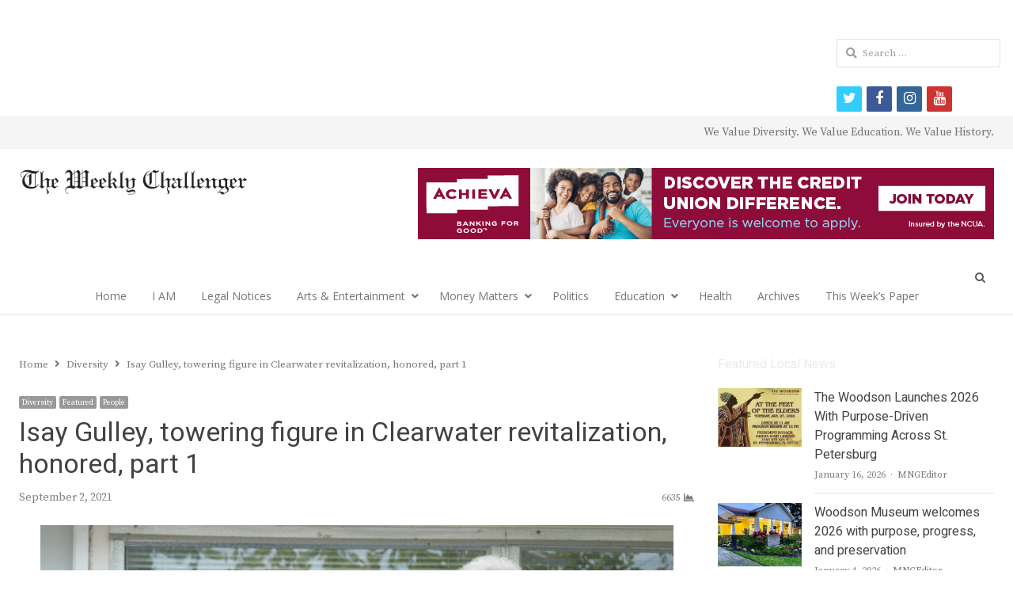

--- FILE ---
content_type: text/html; charset=UTF-8
request_url: https://theweeklychallenger.com/isay-gulley-towering-figure-in-clearwater-revitalization-honored-part-1/
body_size: 103151
content:
<!DOCTYPE html>
<html itemscope="itemscope" itemtype="https://schema.org/Blog" lang="en-US" xmlns:og="https://ogp.me/ns#" xmlns:fb="https://www.facebook.com/2008/fbml" class="no-js">
<head>
	<!-- Google tag (gtag.js) -->
<script async src="https://www.googletagmanager.com/gtag/js?id=G-VSSSH4BE5M"></script>
<script>
  window.dataLayer = window.dataLayer || [];
  function gtag(){dataLayer.push(arguments);}
  gtag('js', new Date());

  gtag('config', 'G-VSSSH4BE5M');
</script>
	<meta charset="UTF-8">
	        <meta name="viewport" content="width=device-width, initial-scale=1, maximum-scale=1" />
    	<link rel="profile" href="http://gmpg.org/xfn/11">
	<link rel="pingback" href="https://theweeklychallenger.com/xmlrpc.php">
	<!--[if lt IE 9]>
	<script src="https://theweeklychallenger.com/wp-content/themes/newsplus/js/html5.js"></script>
	<![endif]-->
	<title itemprop="name">Isay Gulley, towering figure in Clearwater revitalization, honored, part 1 &#8211; </title>
<link rel='dns-prefetch' href='//s0.wp.com' />
<link rel='dns-prefetch' href='//secure.gravatar.com' />
<link rel='dns-prefetch' href='//netdna.bootstrapcdn.com' />
<link rel='dns-prefetch' href='//fonts.googleapis.com' />
<link rel='dns-prefetch' href='//s.w.org' />
<link rel="alternate" type="application/rss+xml" title=" &raquo; Feed" href="https://theweeklychallenger.com/feed/" />
<link rel="alternate" type="application/rss+xml" title=" &raquo; Comments Feed" href="https://theweeklychallenger.com/comments/feed/" />
<link rel="alternate" type="application/rss+xml" title=" &raquo; Isay Gulley, towering figure in Clearwater revitalization, honored, part 1 Comments Feed" href="https://theweeklychallenger.com/isay-gulley-towering-figure-in-clearwater-revitalization-honored-part-1/feed/" />
		<script type="text/javascript">
			window._wpemojiSettings = {"baseUrl":"https:\/\/s.w.org\/images\/core\/emoji\/13.0.1\/72x72\/","ext":".png","svgUrl":"https:\/\/s.w.org\/images\/core\/emoji\/13.0.1\/svg\/","svgExt":".svg","source":{"concatemoji":"https:\/\/theweeklychallenger.com\/wp-includes\/js\/wp-emoji-release.min.js?ver=5.6.16"}};
			!function(e,a,t){var n,r,o,i=a.createElement("canvas"),p=i.getContext&&i.getContext("2d");function s(e,t){var a=String.fromCharCode;p.clearRect(0,0,i.width,i.height),p.fillText(a.apply(this,e),0,0);e=i.toDataURL();return p.clearRect(0,0,i.width,i.height),p.fillText(a.apply(this,t),0,0),e===i.toDataURL()}function c(e){var t=a.createElement("script");t.src=e,t.defer=t.type="text/javascript",a.getElementsByTagName("head")[0].appendChild(t)}for(o=Array("flag","emoji"),t.supports={everything:!0,everythingExceptFlag:!0},r=0;r<o.length;r++)t.supports[o[r]]=function(e){if(!p||!p.fillText)return!1;switch(p.textBaseline="top",p.font="600 32px Arial",e){case"flag":return s([127987,65039,8205,9895,65039],[127987,65039,8203,9895,65039])?!1:!s([55356,56826,55356,56819],[55356,56826,8203,55356,56819])&&!s([55356,57332,56128,56423,56128,56418,56128,56421,56128,56430,56128,56423,56128,56447],[55356,57332,8203,56128,56423,8203,56128,56418,8203,56128,56421,8203,56128,56430,8203,56128,56423,8203,56128,56447]);case"emoji":return!s([55357,56424,8205,55356,57212],[55357,56424,8203,55356,57212])}return!1}(o[r]),t.supports.everything=t.supports.everything&&t.supports[o[r]],"flag"!==o[r]&&(t.supports.everythingExceptFlag=t.supports.everythingExceptFlag&&t.supports[o[r]]);t.supports.everythingExceptFlag=t.supports.everythingExceptFlag&&!t.supports.flag,t.DOMReady=!1,t.readyCallback=function(){t.DOMReady=!0},t.supports.everything||(n=function(){t.readyCallback()},a.addEventListener?(a.addEventListener("DOMContentLoaded",n,!1),e.addEventListener("load",n,!1)):(e.attachEvent("onload",n),a.attachEvent("onreadystatechange",function(){"complete"===a.readyState&&t.readyCallback()})),(n=t.source||{}).concatemoji?c(n.concatemoji):n.wpemoji&&n.twemoji&&(c(n.twemoji),c(n.wpemoji)))}(window,document,window._wpemojiSettings);
		</script>
		<style type="text/css">
img.wp-smiley,
img.emoji {
	display: inline !important;
	border: none !important;
	box-shadow: none !important;
	height: 1em !important;
	width: 1em !important;
	margin: 0 .07em !important;
	vertical-align: -0.1em !important;
	background: none !important;
	padding: 0 !important;
}
</style>
	<link rel='stylesheet' id='newsplus-fontawesome-css'  href='https://theweeklychallenger.com/wp-content/plugins/newsplus-shortcodes/assets/css/font-awesome.min.css?ver=5.6.16' type='text/css' media='all' />
<link rel='stylesheet' id='newsplus-shortcodes-css'  href='https://theweeklychallenger.com/wp-content/plugins/newsplus-shortcodes/assets/css/newsplus-shortcodes.css?ver=5.6.16' type='text/css' media='all' />
<link rel='stylesheet' id='newsplus-owl-carousel-css'  href='https://theweeklychallenger.com/wp-content/plugins/newsplus-shortcodes/assets/css/owl.carousel.css' type='text/css' media='all' />
<link rel='stylesheet' id='newsplus-prettyphoto-css'  href='https://theweeklychallenger.com/wp-content/plugins/newsplus-shortcodes/assets/css/prettyPhoto.css' type='text/css' media='all' />
<link rel='stylesheet' id='ultimate-tables-style-css'  href='https://theweeklychallenger.com/wp-content/plugins/ultimate-tables/css/ultimate-tables.css?ver=5.6.16' type='text/css' media='all' />
<link rel='stylesheet' id='ultimate-datatables-style-css'  href='https://theweeklychallenger.com/wp-content/plugins/ultimate-tables/css/jquery.dataTables.css?ver=5.6.16' type='text/css' media='all' />
<link rel='stylesheet' id='wp-block-library-css'  href='https://theweeklychallenger.com/wp-includes/css/dist/block-library/style.min.css?ver=5.6.16' type='text/css' media='all' />
<link rel='stylesheet' id='contact-form-7-css'  href='https://theweeklychallenger.com/wp-content/plugins/contact-form-7/includes/css/styles.css?ver=5.0.4' type='text/css' media='all' />
<link rel='stylesheet' id='events-manager-css'  href='https://theweeklychallenger.com/wp-content/plugins/events-manager/includes/css/events_manager.css?ver=5.95' type='text/css' media='all' />
<link rel='stylesheet' id='dashicons-css'  href='https://theweeklychallenger.com/wp-includes/css/dashicons.min.css?ver=5.6.16' type='text/css' media='all' />
<link rel='stylesheet' id='post-views-counter-frontend-css'  href='https://theweeklychallenger.com/wp-content/plugins/post-views-counter/css/frontend.css?ver=1.3.3' type='text/css' media='all' />
<link rel='stylesheet' id='prettyphoto-css'  href='https://theweeklychallenger.com/wp-content/plugins/radykal-fancy-gallery/prettyphoto/css/prettyPhoto.css?ver=5.6.16' type='text/css' media='all' />
<link rel='stylesheet' id='fancybox-css'  href='https://theweeklychallenger.com/wp-content/plugins/radykal-fancy-gallery/fancybox/jquery.fancybox.css?ver=5.6.16' type='text/css' media='all' />
<link rel='stylesheet' id='fancybox-buttons-css'  href='https://theweeklychallenger.com/wp-content/plugins/radykal-fancy-gallery/fancybox/helpers/jquery.fancybox-buttons.css?ver=5.6.16' type='text/css' media='all' />
<link rel='stylesheet' id='fancybox-thumbs-css'  href='https://theweeklychallenger.com/wp-content/plugins/radykal-fancy-gallery/fancybox/helpers/jquery.fancybox-thumbs.css?ver=5.6.16' type='text/css' media='all' />
<link rel='stylesheet' id='mejs-css'  href='https://theweeklychallenger.com/wp-content/plugins/radykal-fancy-gallery/mejs/mediaelementplayer.css?ver=5.6.16' type='text/css' media='all' />
<link rel='stylesheet' id='mejs-skins-css'  href='https://theweeklychallenger.com/wp-content/plugins/radykal-fancy-gallery/mejs/mejs-skins.css?ver=5.6.16' type='text/css' media='all' />
<link rel='stylesheet' id='font-awesome-css'  href='http://netdna.bootstrapcdn.com/font-awesome/3.2.1/css/font-awesome.css?ver=3.2.1' type='text/css' media='all' />
<link rel='stylesheet' id='radykal-fancy-gallery-css'  href='https://theweeklychallenger.com/wp-content/plugins/radykal-fancy-gallery/css/jquery.fancygallery.css?ver=2.3.0' type='text/css' media='all' />
<link rel='stylesheet' id='msl-main-css'  href='https://theweeklychallenger.com/wp-content/plugins/master-slider/public/assets/css/masterslider.main.css?ver=3.8.1' type='text/css' media='all' />
<link rel='stylesheet' id='msl-custom-css'  href='https://theweeklychallenger.com/wp-content/uploads/master-slider/custom.css?ver=35.7' type='text/css' media='all' />
<link rel='stylesheet' id='newsplus-style-css'  href='https://theweeklychallenger.com/wp-content/themes/newsplus/style.css?ver=5.6.16' type='text/css' media='all' />
<link rel='stylesheet' id='newsplus-fonts-css'  href='https://fonts.googleapis.com/css?family=Dosis:300,400,500,600|Open+Sans:300,400,400i,600,700&#038;subset=latin' type='text/css' media='all' />
<!--[if lt IE 9]>
<link rel='stylesheet' id='newsplus-ie-css'  href='https://theweeklychallenger.com/wp-content/themes/newsplus/css/ie.css?ver=5.6.16' type='text/css' media='all' />
<![endif]-->
<link rel='stylesheet' id='newsplus-responsive-css'  href='https://theweeklychallenger.com/wp-content/themes/newsplus/responsive.css?ver=5.6.16' type='text/css' media='all' />
<link rel='stylesheet' id='newsplus-user-css'  href='https://theweeklychallenger.com/wp-content/themes/newsplus/user.css?ver=5.6.16' type='text/css' media='all' />
<link rel='stylesheet' id='newsplus-child-style-css'  href='https://theweeklychallenger.com/wp-content/themes/newsplus-child/style.css?ver=3.2.3' type='text/css' media='all' />
<link rel='stylesheet' id='kc-general-css'  href='https://theweeklychallenger.com/wp-content/plugins/kingcomposer/assets/frontend/css/kingcomposer.min.css?ver=2.9.5' type='text/css' media='all' />
<link rel='stylesheet' id='kc-animate-css'  href='https://theweeklychallenger.com/wp-content/plugins/kingcomposer/assets/css/animate.css?ver=2.9.5' type='text/css' media='all' />
<link rel='stylesheet' id='kc-icon-1-css'  href='https://theweeklychallenger.com/wp-content/plugins/kingcomposer/assets/css/icons.css?ver=2.9.5' type='text/css' media='all' />
<link rel='stylesheet' id='jetpack_css-css'  href='https://theweeklychallenger.com/wp-content/plugins/jetpack/css/jetpack.css?ver=6.6.5' type='text/css' media='all' />
<script type='text/javascript' src='https://theweeklychallenger.com/wp-includes/js/jquery/jquery.min.js?ver=3.5.1' id='jquery-core-js'></script>
<script type='text/javascript' src='https://theweeklychallenger.com/wp-includes/js/jquery/jquery-migrate.min.js?ver=3.3.2' id='jquery-migrate-js'></script>
<script type='text/javascript' src='https://theweeklychallenger.com/wp-includes/js/jquery/ui/core.min.js?ver=1.12.1' id='jquery-ui-core-js'></script>
<script type='text/javascript' src='https://theweeklychallenger.com/wp-includes/js/jquery/ui/mouse.min.js?ver=1.12.1' id='jquery-ui-mouse-js'></script>
<script type='text/javascript' src='https://theweeklychallenger.com/wp-includes/js/jquery/ui/sortable.min.js?ver=1.12.1' id='jquery-ui-sortable-js'></script>
<script type='text/javascript' src='https://theweeklychallenger.com/wp-includes/js/jquery/ui/datepicker.min.js?ver=1.12.1' id='jquery-ui-datepicker-js'></script>
<script type='text/javascript' id='jquery-ui-datepicker-js-after'>
jQuery(document).ready(function(jQuery){jQuery.datepicker.setDefaults({"closeText":"Close","currentText":"Today","monthNames":["January","February","March","April","May","June","July","August","September","October","November","December"],"monthNamesShort":["Jan","Feb","Mar","Apr","May","Jun","Jul","Aug","Sep","Oct","Nov","Dec"],"nextText":"Next","prevText":"Previous","dayNames":["Sunday","Monday","Tuesday","Wednesday","Thursday","Friday","Saturday"],"dayNamesShort":["Sun","Mon","Tue","Wed","Thu","Fri","Sat"],"dayNamesMin":["S","M","T","W","T","F","S"],"dateFormat":"MM d, yy","firstDay":0,"isRTL":false});});
</script>
<script type='text/javascript' src='https://theweeklychallenger.com/wp-includes/js/jquery/ui/menu.min.js?ver=1.12.1' id='jquery-ui-menu-js'></script>
<script type='text/javascript' src='https://theweeklychallenger.com/wp-includes/js/dist/vendor/wp-polyfill.min.js?ver=7.4.4' id='wp-polyfill-js'></script>
<script type='text/javascript' id='wp-polyfill-js-after'>
( 'fetch' in window ) || document.write( '<script src="https://theweeklychallenger.com/wp-includes/js/dist/vendor/wp-polyfill-fetch.min.js?ver=3.0.0"></scr' + 'ipt>' );( document.contains ) || document.write( '<script src="https://theweeklychallenger.com/wp-includes/js/dist/vendor/wp-polyfill-node-contains.min.js?ver=3.42.0"></scr' + 'ipt>' );( window.DOMRect ) || document.write( '<script src="https://theweeklychallenger.com/wp-includes/js/dist/vendor/wp-polyfill-dom-rect.min.js?ver=3.42.0"></scr' + 'ipt>' );( window.URL && window.URL.prototype && window.URLSearchParams ) || document.write( '<script src="https://theweeklychallenger.com/wp-includes/js/dist/vendor/wp-polyfill-url.min.js?ver=3.6.4"></scr' + 'ipt>' );( window.FormData && window.FormData.prototype.keys ) || document.write( '<script src="https://theweeklychallenger.com/wp-includes/js/dist/vendor/wp-polyfill-formdata.min.js?ver=3.0.12"></scr' + 'ipt>' );( Element.prototype.matches && Element.prototype.closest ) || document.write( '<script src="https://theweeklychallenger.com/wp-includes/js/dist/vendor/wp-polyfill-element-closest.min.js?ver=2.0.2"></scr' + 'ipt>' );
</script>
<script type='text/javascript' src='https://theweeklychallenger.com/wp-includes/js/dist/dom-ready.min.js?ver=93db39f6fe07a70cb9217310bec0a531' id='wp-dom-ready-js'></script>
<script type='text/javascript' src='https://theweeklychallenger.com/wp-includes/js/dist/i18n.min.js?ver=9e36b5da09c96c657b0297fd6f7cb1fd' id='wp-i18n-js'></script>
<script type='text/javascript' id='wp-a11y-js-translations'>
( function( domain, translations ) {
	var localeData = translations.locale_data[ domain ] || translations.locale_data.messages;
	localeData[""].domain = domain;
	wp.i18n.setLocaleData( localeData, domain );
} )( "default", { "locale_data": { "messages": { "": {} } } } );
</script>
<script type='text/javascript' src='https://theweeklychallenger.com/wp-includes/js/dist/a11y.min.js?ver=f23e5b9c6e4214e0ec04d318a7c9f898' id='wp-a11y-js'></script>
<script type='text/javascript' id='jquery-ui-autocomplete-js-extra'>
/* <![CDATA[ */
var uiAutocompleteL10n = {"noResults":"No results found.","oneResult":"1 result found. Use up and down arrow keys to navigate.","manyResults":"%d results found. Use up and down arrow keys to navigate.","itemSelected":"Item selected."};
/* ]]> */
</script>
<script type='text/javascript' src='https://theweeklychallenger.com/wp-includes/js/jquery/ui/autocomplete.min.js?ver=1.12.1' id='jquery-ui-autocomplete-js'></script>
<script type='text/javascript' src='https://theweeklychallenger.com/wp-includes/js/jquery/ui/resizable.min.js?ver=1.12.1' id='jquery-ui-resizable-js'></script>
<script type='text/javascript' src='https://theweeklychallenger.com/wp-includes/js/jquery/ui/draggable.min.js?ver=1.12.1' id='jquery-ui-draggable-js'></script>
<script type='text/javascript' src='https://theweeklychallenger.com/wp-includes/js/jquery/ui/controlgroup.min.js?ver=1.12.1' id='jquery-ui-controlgroup-js'></script>
<script type='text/javascript' src='https://theweeklychallenger.com/wp-includes/js/jquery/ui/checkboxradio.min.js?ver=1.12.1' id='jquery-ui-checkboxradio-js'></script>
<script type='text/javascript' src='https://theweeklychallenger.com/wp-includes/js/jquery/ui/button.min.js?ver=1.12.1' id='jquery-ui-button-js'></script>
<script type='text/javascript' src='https://theweeklychallenger.com/wp-includes/js/jquery/ui/dialog.min.js?ver=1.12.1' id='jquery-ui-dialog-js'></script>
<script type='text/javascript' id='events-manager-js-extra'>
/* <![CDATA[ */
var EM = {"ajaxurl":"https:\/\/theweeklychallenger.com\/wp-admin\/admin-ajax.php","locationajaxurl":"https:\/\/theweeklychallenger.com\/wp-admin\/admin-ajax.php?action=locations_search","firstDay":"0","locale":"en","dateFormat":"mm\/dd\/yy","ui_css":"https:\/\/theweeklychallenger.com\/wp-content\/plugins\/events-manager\/includes\/css\/jquery-ui.min.css","show24hours":"0","is_ssl":"1","google_maps_api":"AIzaSyDTI0GUUUgT65JnfxWCLHZWceQAZGusXK4","txt_search":"Search","txt_searching":"Searching...","txt_loading":"Loading..."};
/* ]]> */
</script>
<script type='text/javascript' src='https://theweeklychallenger.com/wp-content/plugins/events-manager/includes/js/events-manager.js?ver=5.95' id='events-manager-js'></script>
<link rel="https://api.w.org/" href="https://theweeklychallenger.com/wp-json/" /><link rel="alternate" type="application/json" href="https://theweeklychallenger.com/wp-json/wp/v2/posts/53692" /><link rel="EditURI" type="application/rsd+xml" title="RSD" href="https://theweeklychallenger.com/xmlrpc.php?rsd" />
<link rel="wlwmanifest" type="application/wlwmanifest+xml" href="https://theweeklychallenger.com/wp-includes/wlwmanifest.xml" /> 
<meta name="generator" content="WordPress 5.6.16" />
<link rel="canonical" href="https://theweeklychallenger.com/isay-gulley-towering-figure-in-clearwater-revitalization-honored-part-1/" />
<link rel='shortlink' href='https://wp.me/pamtMt-dY0' />
<link rel="alternate" type="application/json+oembed" href="https://theweeklychallenger.com/wp-json/oembed/1.0/embed?url=https%3A%2F%2Ftheweeklychallenger.com%2Fisay-gulley-towering-figure-in-clearwater-revitalization-honored-part-1%2F" />
<link rel="alternate" type="text/xml+oembed" href="https://theweeklychallenger.com/wp-json/oembed/1.0/embed?url=https%3A%2F%2Ftheweeklychallenger.com%2Fisay-gulley-towering-figure-in-clearwater-revitalization-honored-part-1%2F&#038;format=xml" />
<script type="text/javascript">var kc_script_data={ajax_url:"https://theweeklychallenger.com/wp-admin/admin-ajax.php"}</script><script>var ms_grabbing_curosr = 'https://theweeklychallenger.com/wp-content/plugins/master-slider/public/assets/css/common/grabbing.cur', ms_grab_curosr = 'https://theweeklychallenger.com/wp-content/plugins/master-slider/public/assets/css/common/grab.cur';</script>
<meta name="generator" content="MasterSlider 3.8.1 - Responsive Touch Image Slider | avt.li/msf" />

<link rel='dns-prefetch' href='//v0.wordpress.com'/>
		<style type="text/css">
			.primary-nav {
				background-color:#ffffff;
			}
			ul.nav-menu > li > a {
				text-shadow: none;
				color:#757575;
			}
			.primary-nav li:hover > a {
				color:#424242;
				border-bottom-color: ;
			}
			ul.nav-menu > li.current-menu-item > a,
			ul.nav-menu > li.current-menu-ancestor > a,
			ul.nav-menu > li.current_page_item > a,
			ul.nav-menu > li.current_page_ancestor > a {
				border-bottom-color: #e00000;
				color:  #424242;
			}
			.primary-nav li ul {
				background-color:#fff;
			}
			.primary-nav li ul li a {
				color:#757575;
			}
			.primary-nav li ul li:hover > a {
				color:#424242;
				background-color:#eeeeee;
			}
			.sb-title {
				color:#eaeaea;
			}
			#secondary {
				color:#eaeaea;
				background-color:#3a3a3a;
			}
			#secondary .sep {
				color:#eaeaea;
			}
			#secondary .widget a,
			#secondary .widget ul a {
				color:#eaeaea;
			}
			#secondary .widget a:hover,
			#secondary .widget ul a:hover {
				color:#424242;
			}
			.sc-title {
				color:#f7f7f7;
			}
			#secondary .widget ul li,
			#secondary .post-list > li:after {
				border-bottom-color: #e0e0e0;
			}
		
			#secondary .widget ul ul {
				border-top-color: #e0e0e0;
			}
			#footer {
				color:#757575;
				background-color:#e0e0e0;
			}
			body.is-stretched.custom-background {
				background-color:#e0e0e0;
			}
			#footer a {
				color:#757575;
			}
			#footer a:hover {
				color:#fff;
			}
		</style>
				<style id="newsplus-custom-css" type="text/css">
		.sp-label-archive { color:;background:;}.sp-post .entry-content, .sp-post .card-content, .sp-post.entry-classic{background:;}.main-row,.two-sidebars .primary-row { margin: 0 -15px; }#primary, #container, #sidebar, .two-sidebars #content, .two-sidebars #sidebar-b { padding: 0 15px; }		body {
			font-size: 14px;
		}
				#page {
			max-width: 1250px;
		}
		.wrap,
		.primary-nav,
		.is-boxed .top-nav,
		.is-boxed .header-slim.site-header {
			max-width: 1202px;
		}		
		@media only screen and (max-width: 1298px) {
			.wrap,
			.primary-nav,
			.is-boxed .top-nav,
			.is-boxed .header-slim.site-header,
			.is-stretched .top-nav .wrap {
				max-width: calc(100% - 48px);
			}			
			.is-boxed .sticky-nav,
			.is-boxed .header-slim.sticky-nav,
			.is-boxed #responsive-menu.sticky-nav {
				max-width: calc(97.5% - 48px);
			}		
		}
		body.custom-font-enabled {
	font-family: 'Open Sans', arial, sans-serif;
}

h1,h2,h3,h4,h5,h6 {
	font-family: 'Dosis';
}		</style>
		<!--[if lt IE 9]>
	<script src="https://html5shim.googlecode.com/svn/trunk/html5.js"></script>
	<![endif]-->
<style type="text/css" id="newsplus_custom_css">body,body.custom-font-enabled{font-family:'Source Serif Pro'; }h1,h2,h3,h4,h5,h6{font-family:'Heebo'; }.primary-nav{font-family:'Open Sans'; }</style>
<!-- Jetpack Open Graph Tags -->
<meta property="og:type" content="article" />
<meta property="og:title" content="Isay Gulley, towering figure in Clearwater revitalization, honored, part 1" />
<meta property="og:url" content="https://theweeklychallenger.com/isay-gulley-towering-figure-in-clearwater-revitalization-honored-part-1/" />
<meta property="og:description" content="On June 15, after 41 years of service, Isay Gulley retired from Clearwater Neighborhood Housing Services, Inc. She was presented the key to the city of Clearwater with her family, friends, and cowo…" />
<meta property="article:published_time" content="2021-09-02T04:14:45+00:00" />
<meta property="article:modified_time" content="2021-09-03T08:00:05+00:00" />
<meta property="og:image" content="https://theweeklychallenger.com/wp-content/uploads/2021/09/IseyGulley.png" />
<meta property="og:image:width" content="800" />
<meta property="og:image:height" content="533" />
<meta property="og:locale" content="en_US" />
<meta name="twitter:text:title" content="Isay Gulley, towering figure in Clearwater revitalization, honored, part 1" />
<meta name="twitter:image" content="https://theweeklychallenger.com/wp-content/uploads/2021/09/IseyGulley.png?w=640" />
<meta name="twitter:card" content="summary_large_image" />

<!-- End Jetpack Open Graph Tags -->
<link rel="icon" href="https://theweeklychallenger.com/wp-content/uploads/2019/04/cropped-TWC_Icon512-32x32.png" sizes="32x32" />
<link rel="icon" href="https://theweeklychallenger.com/wp-content/uploads/2019/04/cropped-TWC_Icon512-192x192.png" sizes="192x192" />
<link rel="apple-touch-icon" href="https://theweeklychallenger.com/wp-content/uploads/2019/04/cropped-TWC_Icon512-180x180.png" />
<meta name="msapplication-TileImage" content="https://theweeklychallenger.com/wp-content/uploads/2019/04/cropped-TWC_Icon512-270x270.png" />
		<meta property="og:title" content="Isay Gulley, towering figure in Clearwater revitalization, honored, part 1"/>
		<meta property="og:type" content="article"/>
		<meta property="og:image" content="https://theweeklychallenger.com/wp-content/uploads/2021/09/IseyGulley.png"/>
		<meta property="og:url" content="https://theweeklychallenger.com/isay-gulley-towering-figure-in-clearwater-revitalization-honored-part-1/"/>
		<meta property="og:description" content="On June 15, after 41 years of service, Isay Gulley retired from Clearwater Neighborhood Housing Services, Inc. She was presented the key to the city of Clearwater with her family, friends, and coworkers in tow. Seen here with her husband, Donald R. Gulley Sr., and the late City Manager Bill Horne in the back row. [&hellip;]"/>
		<meta property="og:site_name" content=""/>
			<script async src="//pagead2.googlesyndication.com/pagead/js/adsbygoogle.js"></script>
<script>
  (adsbygoogle = window.adsbygoogle || []).push({
    google_ad_client: "ca-pub-6619284871100406",
    enable_page_level_ads: true
  });
</script>
</head>

<body class="post-template-default single single-post postid-53692 single-format-standard kc-css-system _masterslider _ms_version_3.8.1 custom-font-enabled is-stretched np-social-sticky split-70-30 layout-ca scheme-customizer">
	        <div class="wrap top-widget-area">
        <aside id="custom_html-95" class="widget_text twa-wrap widget_custom_html"><div class="textwidget custom-html-widget"><ins class='dcmads' style='display:inline-block;width:728px;height:90px'
    data-dcm-placement='N46002.3455044THEWEEKLYCHALLENGE/B31113103.384673692'
    data-dcm-rendering-mode='iframe'
    data-dcm-https-only
    data-dcm-api-frameworks='[APIFRAMEWORKS]'
    data-dcm-omid-partner='[OMIDPARTNER]'
    data-dcm-gdpr-applies='gdpr=${GDPR}'
    data-dcm-gdpr-consent='gdpr_consent=${GDPR_CONSENT_755}'
    data-dcm-addtl-consent='addtl_consent=${ADDTL_CONSENT}'
    data-dcm-ltd='false'
    data-dcm-resettable-device-id=''
    data-dcm-app-id=''>
	<script src='https://www.googletagservices.com/dcm/dcmads.js'></script>
</ins></div></aside>        </div><!-- .top-widget-area -->
        <div id="page" class="hfeed site clear">
            <div id="utility-top" class="top-nav">
            <div class="wrap clear">
                                <div id="callout-bar" class="callout-left" role="complementary">
                    <div class="callout-inner">
                                        </div><!-- .callout-inner -->
                </div><!-- #callout-bar -->
                                    <div id="callout-bar" role="complementary">
                        <div class="callout-inner">
                        We Value Diversity. We Value Education. We Value History.                        </div><!-- .callout-inner -->
                    </div><!-- #callout-bar -->
                            </div><!-- .top-nav .wrap -->
        </div><!-- .top-nav-->
		            <header id="header" class="site-header">
                <div class="wrap full-width clear">    
                    <div class="brand column one-fourth">
        <h4 class="site-title"><a itemprop="url" href="https://theweeklychallenger.com/" title="" rel="home"><img src="http://theweeklychallenger.com/wp-content/uploads/2014/04/BannerLogoLG.png" alt="" /></a></h4>    </div><!-- .column one-third -->
        <div class="column header-widget-area right last">
        <aside id="custom_html-94" class="widget_text hwa-wrap widget_custom_html"><div class="textwidget custom-html-widget"><a href="https://www.achievacu.com/promo/autorefi" target="_blank" rel="noopener"><img src="https://theweeklychallenger.com/wp-content/uploads/2023/01/2023.01.18_GenericACU-728x90-1.jpg" alt="Achieva Credit Union"/></a></div></aside>        </div><!-- .header-widget-area -->
	                </div><!-- #header .wrap -->
            </header><!-- #header -->
        					<div id="responsive-menu" class="resp-main">
                        <div class="wrap">
							                                <div class="inline-search-box"><a class="search-trigger" href="#"><span class="screen-reader-text">Open search panel</span></a>
                                
                                <form role="search" method="get" class="search-form" action="https://theweeklychallenger.com/">
				<label>
					<span class="screen-reader-text">Search for:</span>
					<input type="search" class="search-field" placeholder="Search &hellip;" value="" name="s" />
				</label>
				<input type="submit" class="search-submit" value="Search" />
			</form>  
                                </div><!-- /.inline-search-box -->   
                                                     
                            <h3 class="menu-button"><span class="screen-reader-text">Menu</span>Menu<span class="toggle-icon"><span class="bar-1"></span><span class="bar-2"></span><span class="bar-3"></span></span></h3>
                        </div><!-- /.wrap -->
						<nav itemscope="itemscope" itemtype="https://schema.org/SiteNavigationElement" class="menu-drop"></nav><!-- /.menu-drop -->                        
					</div><!-- /#responsive-menu -->
				            <nav itemscope="itemscope" itemtype="https://schema.org/SiteNavigationElement" id="main-nav" class="primary-nav text-center">
                <div class="wrap clearfix has-search-box">
                    <ul id="menu-primary-menu-categories" class="nav-menu clear"><li id="menu-item-22" class="menu-item menu-item-type-post_type menu-item-object-page menu-item-home menu-item-22"><a href="https://theweeklychallenger.com/" itemprop="url">Home</a></li>
<li id="menu-item-68129" class="menu-item menu-item-type-post_type menu-item-object-page menu-item-68129"><a href="https://theweeklychallenger.com/i-am/" itemprop="url">I AM</a></li>
<li id="menu-item-48328" class="menu-item menu-item-type-post_type menu-item-object-page menu-item-48328"><a href="https://theweeklychallenger.com/legal-notices/" itemprop="url">Legal Notices</a></li>
<li id="menu-item-35882" class="menu-item menu-item-type-taxonomy menu-item-object-category menu-item-has-children menu-item-35882"><a href="https://theweeklychallenger.com/category/arts-entertainment/" itemprop="url">Arts &amp; Entertainment</a>
<ul class="sub-menu">
	<li id="menu-item-52196" class="menu-item menu-item-type-taxonomy menu-item-object-category menu-item-52196"><a href="https://theweeklychallenger.com/category/black-arts-now/" itemprop="url">Black Arts Now</a></li>
	<li id="menu-item-52197" class="menu-item menu-item-type-taxonomy menu-item-object-category menu-item-52197"><a href="https://theweeklychallenger.com/category/thursdays-thoughts/" itemprop="url">Thursday&#8217;s Thoughts</a></li>
</ul>
</li>
<li id="menu-item-51287" class="menu-item menu-item-type-custom menu-item-object-custom menu-item-has-children menu-item-51287"><a href="#" itemprop="url">Money Matters</a>
<ul class="sub-menu">
	<li id="menu-item-47956" class="menu-item menu-item-type-custom menu-item-object-custom menu-item-47956"><a href="https://theweeklychallenger.com/category/careers-jobs/" itemprop="url">Careers/Jobs</a></li>
	<li id="menu-item-47950" class="menu-item menu-item-type-custom menu-item-object-custom menu-item-47950"><a href="https://theweeklychallenger.com/category/business/" itemprop="url">Business</a></li>
	<li id="menu-item-47951" class="menu-item menu-item-type-custom menu-item-object-custom menu-item-47951"><a href="https://theweeklychallenger.com/category/economy/" itemprop="url">Economy</a></li>
	<li id="menu-item-47952" class="menu-item menu-item-type-custom menu-item-object-custom menu-item-47952"><a href="https://theweeklychallenger.com/category/personal-finances/" itemprop="url">Personal Finances</a></li>
	<li id="menu-item-47954" class="menu-item menu-item-type-custom menu-item-object-custom menu-item-47954"><a href="https://theweeklychallenger.com/tag/ask-an-expert/" itemprop="url">Ask An Expert</a></li>
	<li id="menu-item-47953" class="menu-item menu-item-type-custom menu-item-object-custom menu-item-47953"><a href="https://theweeklychallenger.com/category/business-spotlight/" itemprop="url">Business Spotlight</a></li>
	<li id="menu-item-47955" class="menu-item menu-item-type-custom menu-item-object-custom menu-item-47955"><a href="https://theweeklychallenger.com/category/technology/" itemprop="url">Technology</a></li>
</ul>
</li>
<li id="menu-item-48055" class="menu-item menu-item-type-taxonomy menu-item-object-category menu-item-48055"><a href="https://theweeklychallenger.com/category/politics/" itemprop="url">Politics</a></li>
<li id="menu-item-51021" class="menu-item menu-item-type-custom menu-item-object-custom menu-item-has-children menu-item-51021"><a href="#" itemprop="url">Education</a>
<ul class="sub-menu">
	<li id="menu-item-53468" class="menu-item menu-item-type-taxonomy menu-item-object-category menu-item-53468"><a href="https://theweeklychallenger.com/category/back-to-school-news/" itemprop="url">Back-to-School</a></li>
	<li id="menu-item-39988" class="menu-item menu-item-type-taxonomy menu-item-object-category menu-item-39988"><a href="https://theweeklychallenger.com/category/education/" itemprop="url">In The News</a></li>
	<li id="menu-item-48436" class="menu-item menu-item-type-taxonomy menu-item-object-category menu-item-48436"><a href="https://theweeklychallenger.com/category/voices-of-our-youth/" itemprop="url">Voices of Our Youth</a></li>
</ul>
</li>
<li id="menu-item-699" class="menu-item menu-item-type-taxonomy menu-item-object-category menu-item-699"><a href="https://theweeklychallenger.com/category/health-beauty/" itemprop="url">Health</a></li>
<li id="menu-item-40258" class="menu-item menu-item-type-post_type menu-item-object-page menu-item-40258"><a href="https://theweeklychallenger.com/archives-weekly-challenger/" itemprop="url"><a href="https://digitalcommons.usf.edu/twc/" target="_blank" rel="noopener">Archives</a></a></li>
<li id="menu-item-39991" class="menu-item menu-item-type-post_type menu-item-object-page menu-item-39991"><a href="https://theweeklychallenger.com/archives-weekly-challenger/" itemprop="url">This Week&#8217;s Paper</a></li>
</ul>                        <div class="inline-search-box"><a class="search-trigger" href="#"><span class="screen-reader-text">Open search panel</span></a>
                        
                        <form role="search" method="get" class="search-form" action="https://theweeklychallenger.com/">
				<label>
					<span class="screen-reader-text">Search for:</span>
					<input type="search" class="search-field" placeholder="Search &hellip;" value="" name="s" />
				</label>
				<input type="submit" class="search-submit" value="Search" />
			</form>  
                        </div><!-- /.inline-search-box -->   
                         
                    
                </div><!-- .primary-nav .wrap -->
            </nav><!-- #main-nav -->
		
		            <div id="widget-area-before-content">
                <div class="wrap">
					

<script type="text/javascript" data-dojo-config="usePlainJson: true, isDebug: false">jQuery.getScript( "//downloads.mailchimp.com/js/signup-forms/popup/unique-methods/embed.js", function( data, textStatus, jqxhr ) { window.dojoRequire(["mojo/signup-forms/Loader"], function(L) { L.start({"baseUrl":"mc.us20.list-manage.com","uuid":"9a81095f0e0913ca0ae3f64a1","lid":"252cde19e7","uniqueMethods":true}) });} );</script>

                </div><!--.wrap -->
            </div><!-- #widget-area-before-content -->
                <div id="main">
            <div class="wrap clearfix">
            	<div class="main-row clearfix"><div id="primary" class="site-content">
	<div class="primary-row">
        <div id="content" role="main">
			<ol itemscope="itemscope" itemtype="https://schema.org/BreadcrumbList" class="breadcrumbs"><li itemscope="itemscope" itemtype="https://schema.org/ListItem" itemprop="itemListElement"><a itemprop="item" href="https://theweeklychallenger.com"><span itemprop="name">Home</span></a><meta itemprop="position" content="1" /></li><li itemscope="itemscope" itemtype="https://schema.org/ListItem" itemprop="itemListElement"><a itemprop="item" href="https://theweeklychallenger.com/category/diversity-2/"><span itemprop="name">Diversity</span></a><meta itemprop="position" content="2" /></li><li itemscope="itemscope" itemtype="https://schema.org/ListItem" itemprop="itemListElement"><span itemprop="item"><span itemprop="name">Isay Gulley, towering figure in Clearwater revitalization, honored, part 1</span></span><meta itemprop="position" content="3" /><meta itemprop="url" content="https://theweeklychallenger.com/isay-gulley-towering-figure-in-clearwater-revitalization-honored-part-1/" /></li></ol>                    
                    <article itemscope="" itemtype="https://schema.org/BlogPosting" itemprop="blogPost"  id="post-53692" class="newsplus main-article post-53692 post type-post status-publish format-standard has-post-thumbnail hentry category-diversity-2 category-featured category-people tag-bill-horne tag-clearwater tag-clearwater-mayor-frank-hibbard tag-clearwater-neighborhood-housing-services-inc tag-diversity tag-donald-r-gulley-sr tag-isay-gulley tag-north-greenwood">
                        <header class="entry-header">
                            <aside class="meta-row cat-row"><div itemprop="about" class="meta-col"><ul class="post-categories"><li><a href="https://theweeklychallenger.com/category/diversity-2/">Diversity</a></li><li><a href="https://theweeklychallenger.com/category/featured/">Featured</a></li><li><a href="https://theweeklychallenger.com/category/people/">People</a></li></ul></div></aside><h1 itemprop="headline mainEntityOfPage" class="entry-title">Isay Gulley, towering figure in Clearwater revitalization, honored, part 1</h1><aside class="meta-row row-3"><div class="meta-col col-60"><ul class="entry-meta"><li class="publisher-schema" itemscope itemtype="https://schema.org/Organization" itemprop="publisher"><meta itemprop="name" content=""/><div itemprop="logo" itemscope itemtype="https://schema.org/ImageObject"><img itemprop="url" src="http://theweeklychallenger.com/wp-content/uploads/2014/04/BannerLogoLG.png" alt=""/></div></li><li class="post-time"><time itemprop="datePublished" class="entry-date" datetime="2021-09-02T00:14:45-04:00">September 2, 2021</time><meta itemprop="dateModified" content="2021-09-03T04:00:05-04:00"/></li><li itemscope itemtype="https://schema.org/Person" itemprop="author" class="post-author hidden"><span class="screen-reader-text">Author </span><a href="https://theweeklychallenger.com/author/twc/"><span itemprop="name">TWC</span></a></li></ul></div><div class="meta-col col-40 text-right"><span class="post-views">6635</span></div></aside><div itemprop="image" itemscope="" itemtype="https://schema.org/ImageObject" class="single-post-thumb"><img itemprop="url" src="https://theweeklychallenger.com/wp-content/uploads/bfi_thumb/IseyGulley-71hl41r5yybnaa6wk54i3gjdgj576wcgzgzy1rte35w.png" class="attachment-post-thumbnail wp-post-image" alt="IseyGulley.png"> <meta itemprop="width" content="800"><meta itemprop="height" content="533"></div>                        </header>

                        <div class="entry-content articlebody" itemprop="articleBody">
                            <h5 style="text-align: right;"><strong><em>On June 15, after 41 years of service, Isay Gulley retired from Clearwater Neighborhood Housing Services, Inc. She was presented the key to the city of Clearwater with her family, friends, and coworkers in tow. Seen here with her husband, Donald R. Gulley Sr., and the late City Manager Bill Horne in the back row.</em></strong></h5>
<div id="fancygallery-69-1668" class="fg-panel" >
								<div title="Isay Gulley, towering figure in Clearwater revitalization, honored, part 1" data-thumbnail=""><a href="https://theweeklychallenger.com/wp-content/fancygallery/69/1668/IsayGulley_main.jpg" data-thumbnail="https://theweeklychallenger.com/wp-content/plugins/radykal-fancy-gallery/admin/timthumb.php?src=https%3A%2F%2Ftheweeklychallenger.com%2Fwp-content%2Ffancygallery%2F69%2F1668%2FIsayGulley_main.jpg&w=75&h=75&zc=1&q=100&s=1" title="" data-description="On June 15, after 41 years of service, Isay Gulley retired from Clearwater Neighborhood Housing Services, Inc. She was presented the key to the city of Clearwater with her family, friends, and coworkers in tow. Seen here with her husband, Donald R. Gulley Sr., and the late City Manager Bill Horne in the back row."></a><a href="https://theweeklychallenger.com/wp-content/fancygallery/69/1668/IsayGulley_Inside2.jpg" data-thumbnail="https://theweeklychallenger.com/wp-content/plugins/radykal-fancy-gallery/admin/timthumb.php?src=https%3A%2F%2Ftheweeklychallenger.com%2Fwp-content%2Ffancygallery%2F69%2F1668%2FIsayGulley_Inside2.jpg&w=75&h=75&zc=1&q=100&s=1" title="" data-description="Clearwater's Mayor Frank Hibbard presented Isay Gulley with roses and the key to the city on June 15 at Clearwater Neighborhood Housing Services, Inc."></a><a href="https://theweeklychallenger.com/wp-content/fancygallery/69/1668/IsayGulley_Inside3.jpg" data-thumbnail="https://theweeklychallenger.com/wp-content/plugins/radykal-fancy-gallery/admin/timthumb.php?src=https%3A%2F%2Ftheweeklychallenger.com%2Fwp-content%2Ffancygallery%2F69%2F1668%2FIsayGulley_Inside3.jpg&w=75&h=75&zc=1&q=100&s=1" title="" data-description="Isay Gulley joined Clearwater Neighborhood Housing Services, Inc. in 1980, became assistant director in 1983 and director by 1990."></a><a href="https://theweeklychallenger.com/wp-content/fancygallery/69/1668/4.jpg" data-thumbnail="https://theweeklychallenger.com/wp-content/plugins/radykal-fancy-gallery/admin/timthumb.php?src=https%3A%2F%2Ftheweeklychallenger.com%2Fwp-content%2Ffancygallery%2F69%2F1668%2F4.jpg&w=75&h=75&zc=1&q=100&s=1" title="" data-description="The late City Manager Bill Horne, family members, and coworkers sent Isay Gulley off into retirement with a bang on June 15 at Clearwater Neighborhood Housing Services, Inc."></a></div></div>
			<script type='text/javascript'>jQuery(document).ready(function($){
  $ = jQuery.noConflict();
  
  jQuery('#fancygallery-69-1668').fancygallery({
	  backgroundColor: '#F5F5F5',
	  borderColor: '#bdc3c7',
	  theme: 'black',
	  thumbWidth: 75,
	  thumbHeight: 75,
	  imagesPerPage: 6,
	  borderThickness: 3,
	  rowOffset: 35,
	  columnOffset: 20,
	  shadowOffset: 0,
	  shadowImage: 'http://theweeklychallenger.com/wp-content/plugins/radykal-fancy-gallery/images/fancygallery/shadows/shadow1.png',
	  navPosition: 'bottom',
	  selectAlbum: '',
	  allMediasSelector: '',
	  albumSelection: 'dropdown',
	  navigation: 'arrows',
	  navStyle: '',
	  navAlignment: 'left',
	  navPreviousText: '<',
	  navNextText: '>',
	  navBackText: '&crarr;',
	  lightbox: 'prettyphoto',
	  prettyphotoOptions: {theme: 'pp_default', allow_resize: 1 , overlay_gallery: 1, autoplay_slideshow: 0 },
	  columns: 0,
	  showOnlyFirstThumbnail: 0,
	  mediaText: 'Media',
	  inlineGalleryOptions: {width: '100%', height: '500', youtubeParameters: '&showinfo=1&autoplay=1', vimeoParameters: 'autoplay=1', showFirstMedia: 0},
	  thumbnailSelectionOptions : {layout: 'default', width: 250, height: 150, albumsPerPage: '0'},
	  albumDescriptionPosition: 'top',
	  directionAwareHoverEffect: 0,
	  titlePlacement: 'outside',
	  titleOptions: {background: '#F5F5F5', color: '#2C3E50', stretchToWidth: 1},
	  thumbnailHoverEffect: 'fadeIn',
	  thumbnailEffectOptions: {opacity: 0.6},
	  titleHoverEffect: 'slide'
  });
});
</script>
<p>BY J.A. JONES, Staff Writer</p>
<p>CLEARWATER – Isay Gulley received the key to the city of Clearwater upon her retirement from Clearwater Neighborhood Housing Services, Inc., surrounded by colleagues, friends, and family this past June.</p>
<p>The presence of Clearwater&#8217;s Mayor Frank Hibbard and the late long-term City Manager Bill Horne, co-workers, former employees, board members, family, and other well-wishers at the surprise key ceremony was only one testament to Gulley&#8217;s impact on the city.</p>
<div id="attachment_53701" style="width: 2570px" class="wp-caption aligncenter"><img aria-describedby="caption-attachment-53701" loading="lazy" class="size-full wp-image-53701" src="https://theweeklychallenger.com/wp-content/uploads/2021/09/IsayGulley_Inside2-scaled.jpg" alt="" width="2560" height="1707" srcset="https://theweeklychallenger.com/wp-content/uploads/2021/09/IsayGulley_Inside2-scaled.jpg 2560w, https://theweeklychallenger.com/wp-content/uploads/2021/09/IsayGulley_Inside2-300x200.jpg 300w, https://theweeklychallenger.com/wp-content/uploads/2021/09/IsayGulley_Inside2-1024x683.jpg 1024w, https://theweeklychallenger.com/wp-content/uploads/2021/09/IsayGulley_Inside2-768x512.jpg 768w, https://theweeklychallenger.com/wp-content/uploads/2021/09/IsayGulley_Inside2-1536x1024.jpg 1536w, https://theweeklychallenger.com/wp-content/uploads/2021/09/IsayGulley_Inside2-2048x1365.jpg 2048w" sizes="(max-width: 2560px) 100vw, 2560px" /><p id="caption-attachment-53701" class="wp-caption-text"><em>Clearwater&#8217;s Mayor Frank Hibbard presented Isay Gulley with roses and the key to the city on June 15 at Clearwater Neighborhood Housing Services, Inc.</em></p></div>
<p>Days later, a drive-by celebration for Gulley was held. City officials and old friends drove by honking while fire engines and police cars flashed their lights in Gulley&#8217;s honor. Cars wrapped the blocks, as well-wishers went by to celebrate a legend. The carloads held the lives and memories of decades of Clearwater residents impacted by the work Gulley did for more than 40 years at CNHS.</p>
<p>To the many people driving by to honor her that day, Gulley symbolized one empowering thing above all else: a home community.</p>
<p>Pearl Johnson has served on the CNHS board since 1984. “CNHS has been the soul of Isay Gulley. She has helped many people, not just in housing,” recalling Gulley’s efforts to take on issues including crime in Greenwood as just one additional area she strove to improve during her tenure.</p>
<p>Johnson recalled watching Gulley train three directors for the organization before deciding enough was enough.</p>
<p>“She trained three directors, that didn&#8217;t work out. I was board president at the time, and I said to the board members, ‘I will not ask this woman to train another person. If she’s capable of training, she&#8217;s capable of running this organization.’”</p>
<div id="attachment_53702" style="width: 2570px" class="wp-caption aligncenter"><img aria-describedby="caption-attachment-53702" loading="lazy" class="size-full wp-image-53702" src="https://theweeklychallenger.com/wp-content/uploads/2021/09/IsayGulley_Inside3-scaled.jpg" alt="" width="2560" height="1707" srcset="https://theweeklychallenger.com/wp-content/uploads/2021/09/IsayGulley_Inside3-scaled.jpg 2560w, https://theweeklychallenger.com/wp-content/uploads/2021/09/IsayGulley_Inside3-300x200.jpg 300w, https://theweeklychallenger.com/wp-content/uploads/2021/09/IsayGulley_Inside3-1024x683.jpg 1024w, https://theweeklychallenger.com/wp-content/uploads/2021/09/IsayGulley_Inside3-768x512.jpg 768w, https://theweeklychallenger.com/wp-content/uploads/2021/09/IsayGulley_Inside3-1536x1024.jpg 1536w, https://theweeklychallenger.com/wp-content/uploads/2021/09/IsayGulley_Inside3-2048x1365.jpg 2048w" sizes="(max-width: 2560px) 100vw, 2560px" /><p id="caption-attachment-53702" class="wp-caption-text"><em>Isay Gulley joined Clearwater Neighborhood Housing Services, Inc. in 1980, became assistant director in 1983 and director by 1990.</em></p></div>
<p>While management might have been a daunting task, Johnson said, “When Isay took it over, she made it look like a cakewalk.” And Gulley’s finesse in her role was obvious to many, noted Johnson, who recalled going to workshops and housing organization meetings with national organizations where “everybody wanted to get to Isay Gulley.”</p>
<p>“She is well known throughout the housing organizations,” Johnson added, hailing Gulley’s expansive knowledge of housing regulations as one of the many qualities that made her a valuable asset to many.</p>
<p>“This woman retains knowledge like no one I had ever come in contact with. She could answer questions right off; if someone asked about a specific regulation, she knew it. If we were having breakfast, they would come in and apologize for interrupting her, but they would still ask a question. She would stop eating and give them an answer.”</p>
<p>Gulley recalled several jobs she held before going to Clearwater Neighborhood Housing, including working as a family counselor for five years before hearing about a nonprofit that was starting in South Greenwood.</p>
<p>She was already a Coast Guard Reservist, the first Black woman recruited in the area, and serving in the Coast Guard Base in St. Pete when Clearwater Neighborhood Housing came along.  She served for 22 and a half years before retiring in 1999.</p>
<p>Gulley was debating whether she should enlist to serve full time in the Coast Guard, but the thought of being away from her family for even more extended periods was a negative &#8212; and when she was told she could choose her position and create her title by the-then director of CNHS, she made the decision.</p>
<p>“Knowing that this organization was in a low-income neighborhood, and from my childhood experience with the house, I wanted to make sure that the income-challenged, or the individuals that may not have known anything about these kinds of services didn&#8217;t get taken advantage of.”</p>
<p>When Gulley speaks of her childhood experience, she is referring to the farmhouse her mother was forced to flee from in Shorter, Ala., in the 50s. White men came threatening to burn them out if they weren’t gone within 24 hours. Gulley’s mother took her and her sister and fled to a cottage. The girls chopped cotton to help pay the bills. For Gulley, it was a life-impacting lesson.</p>
<p>So, when the opportunity came to work in housing in South Greenwood, Gulley recalled that given the ability to choose her own title and role, “I started as an outreach person.  And I would go out and make people aware of what the program had to offer.”  Which at the time, said Gulley, was assistance to repair homes and keep them up to code.</p>
<p>Starting in community outreach, she became the first minority staff member. “It might have seemed like it was the lowest position, but it&#8217;s the most important one because I was in the field, talking to the people. And that was just where I needed to be.”</p>
<p>She joined CNHS in 1980, and with a small staff, she spent time busy in outreach but was always learning the other office roles.</p>
<p>“And I always would be prepared. If a vacancy come up in a position that was higher than mine &#8212; that&#8217;s how I climbed.” In 1983, Gulley became the assistant director, and in 1990, director.</p>
<p>She would oversee the organization during its many successful growth spurts, including moving to North Greenwood and later Tarpon Springs, as it grew to offer more services, including an SBA lender arm. Gulley would famously mastermind the award-winning renovation of the blighted Greenwood Apartments’ transformation into the upscale Palmetto Park Apartments.</p>
<p>Horne spoke to the <em>Challenger</em> one month before his death on Aug. 14 about his long-term friendship with Gulley.</p>
<p>&#8220;I&#8217;ve been here since 1998, and I&#8217;ve been the manager since 2000. Isay Gulley was one of the first community leaders that I met when I was appointed to the position of city manager. Aside from her being a community leader, she was also an expert in affordable housing.”</p>
<p>Horne recalled that while she was running CNHS, “the city had housing funds that could be used to support affordable housing. That&#8217;s what brought us together, professionally.”</p>
<p>Horne saw Gulley from three different perspectives, all of which added to his esteem for her. &#8220;I saw one as a very strong advocate for affordable housing for the underserved, especially in North Greenwood. I saw her as a Coast Guard Reserve officer who spent a career doing that. And then I saw her from the standpoint of a community leader.&#8221;</p>
<p>Gulley, in Horne’s mind, had all of the qualities that any neighborhood community would want in its community leader: she was very well informed, very professional, and “very easy to talk about tough issues with.”</p>
<p>Horne noted that Gulley’s temperament, knowledge, and commitment made her a significant asset for the Greenwood community to have. “She is someone who could bring people together who have different points of view.”  For Horne, she was “a role model, exhibiting qualities that are helpful for people to witness on how to go about getting things done.”</p>
<p>Horne also acknowledged that Gulley played a crucial political role in a city not known for its strong work in encouraging equity and diversity.</p>
<p>&#8220;I saw her interact with the diversity within our community and our elected officials. As opposed to other communities, Clearwater hasn&#8217;t really had diversity within its ranks of elected officials. And so, she has been able to provide mentoring and some wisdom and advice to our council members who are really coming in many ways from a different perspective because they&#8217;re all white.&#8221;</p>
<p>Horne called her &#8220;a bridge-builder&#8221; and acknowledged that Gulley had worked very well with city staff.</p>
<p>“I really think that because of her gifts, she has been able to accomplish an awful lot in building new homes in the North Greenwood community,” Horne finished.</p>
<p><em>To reach J.A. Jones, email jjones@theweeklychallenger.com </em></p>
<div class="post-views post-53692 entry-meta">
				<span class="post-views-icon dashicons dashicons-chart-bar"></span>
				<span class="post-views-label">Post Views: </span>
				<span class="post-views-count">6,635</span>
			</div>                        </div><!-- .entry-content -->
                        
                        <footer class="entry-footer">
                            <div class="tag-wrap" itemprop="about"><ul class="tag-list"><li><a href="https://theweeklychallenger.com/tag/bill-horne/" rel="tag">Bill Horne</a></li><li><a href="https://theweeklychallenger.com/tag/clearwater/" rel="tag">Clearwater</a></li><li><a href="https://theweeklychallenger.com/tag/clearwater-mayor-frank-hibbard/" rel="tag">Clearwater Mayor Frank Hibbard</a></li><li><a href="https://theweeklychallenger.com/tag/clearwater-neighborhood-housing-services-inc/" rel="tag">Clearwater Neighborhood Housing Services Inc.</a></li><li><a href="https://theweeklychallenger.com/tag/diversity/" rel="tag">diversity</a></li><li><a href="https://theweeklychallenger.com/tag/donald-r-gulley-sr/" rel="tag">Donald R. Gulley Sr.</a></li><li><a href="https://theweeklychallenger.com/tag/isay-gulley/" rel="tag">Isay Gulley</a></li><li><a href="https://theweeklychallenger.com/tag/north-greenwood/" rel="tag">North Greenwood</a></li></ul></div>                    
                        </footer><!-- .entry-footer -->
                    </article><!-- #post-53692 -->
                    
                    
	<nav class="navigation post-navigation" role="navigation" aria-label="Posts">
		<h2 class="screen-reader-text">Post navigation</h2>
		<div class="nav-links"><div class="nav-previous"><a href="https://theweeklychallenger.com/cegtba-proves-theres-strength-in-numbers/" rel="prev"><span class="meta-nav" aria-hidden="true">Previous</span> <span class="screen-reader-text">Previous post:</span> <span class="post-title">CEGTBA proves there’s strength in numbers</span></a></div><div class="nav-next"><a href="https://theweeklychallenger.com/dear-reader-be-alert-and-sober-minded/" rel="next"><span class="meta-nav" aria-hidden="true">Next</span> <span class="screen-reader-text">Next post:</span> <span class="post-title">Dear Reader: Be alert and sober-minded</span></a></div></div>
	</nav><h4 class="social-button-heading">Share this post</h4><div id="newsplus-social-sharing" class="ss-sharing-container btns-8"><ul class="np-sharing clearfix"><li class="ss-twitter"><a href="https://twitter.com/home?status=https%3A%2F%2Ftheweeklychallenger.com%2Fisay-gulley-towering-figure-in-clearwater-revitalization-honored-part-1%2F" target="_blank" title="Share on twitter"><i class="fa fa-twitter"></i><span class="sr-only">twitter</span></a></li><li class="ss-facebook"><a href="https://www.facebook.com/sharer/sharer.php?u=https%3A%2F%2Ftheweeklychallenger.com%2Fisay-gulley-towering-figure-in-clearwater-revitalization-honored-part-1%2F" target="_blank" title="Share on facebook"><i class="fa fa-facebook"></i><span class="sr-only">facebook</span></a></li><li class="ss-gplus"><a href="https://plus.google.com/share?url=https%3A%2F%2Ftheweeklychallenger.com%2Fisay-gulley-towering-figure-in-clearwater-revitalization-honored-part-1%2F" target="_blank" title="Share on Google+"><i class="fa fa-google-plus"></i><span class="sr-only">google+</span></a></li><li class="ss-linkedin"><a href="https://www.linkedin.com/shareArticle?mini=true&amp;url=https%3A%2F%2Ftheweeklychallenger.com%2Fisay-gulley-towering-figure-in-clearwater-revitalization-honored-part-1%2F" target="_blank" title="Share on LinkedIn"><i class="fa fa-linkedin"></i><span class="sr-only">linkedin</span></a></li><li class="ss-pint"><a href="https://pinterest.com/pin/create/button/?url=https%3A%2F%2Ftheweeklychallenger.com%2Fisay-gulley-towering-figure-in-clearwater-revitalization-honored-part-1%2F&amp;media=https://theweeklychallenger.com/wp-content/uploads/2021/09/IseyGulley.png" target="_blank" title="Pin it"><i class="fa fa-pinterest"></i><span class="sr-only">pinterest</span></a></li><li class="ss-mail"><a href="mailto:someone@example.com?Subject=Isay+Gulley%2C+towering+figure+in+Clearwater+revitalization%2C+honored%2C+part+1" title="Email this"><i class="fa fa-envelope"></i><span class="sr-only">email</span></a></li><li class="ss-print"><a href="#" title="Print"><i class="fa fa-print"></i><span class="sr-only">print</span></a></li><li class="ss-reddit"><a href="//www.reddit.com/submit" onclick="window.location = '//www.reddit.com/submit?url=' + encodeURIComponent(window.location); return false" title="Reddit"><i class="fa fa-reddit-square"></i><span class="sr-only">reddit</span><span class="sr-only">reddit</span></a></li></ul></div>
    <h3 class="related-posts-heading">You may also like...</h3>
    <div class="related-posts grid-row clear">
		                <article itemscope="" itemtype="https://schema.org/BlogPosting" itemprop="blogPost" id="post-62052" class="newsplus entry-grid col3 first-grid post-62052 post type-post status-publish format-standard has-post-thumbnail hentry category-opinion category-diversity-2 category-featured category-people tag-black-culture tag-charles-w-cherry-ii tag-daytona-times tag-diversity tag-florida-courier">
                    <div itemprop="image" itemscope="" itemtype="https://schema.org/ImageObject" class="post-thumb"><a href="https://theweeklychallenger.com/charles-w-cherry-ii-retired-florida-courier-and-daytona-times-publisher-laid-to-rest/" title="Charles W. Cherry II, retired ‘Florida Courier’ and ‘Daytona Times’ publisher, laid to rest"><img itemprop="url" src="https://theweeklychallenger.com/wp-content/uploads/bfi_thumb/CharlesW.CherryII-7awgyrdi6408itp63w2psfwmio50x0822iqek3jl8n4.png" class="attachment-post-thumbnail wp-post-image" alt="CharlesW.CherryII.png"></a> <meta itemprop="width" content="402"><meta itemprop="height" content="268"></div><div class="entry-content">                        <h2 itemprop="headline mainEntityOfPage" class="entry-title"><a href="https://theweeklychallenger.com/charles-w-cherry-ii-retired-florida-courier-and-daytona-times-publisher-laid-to-rest/" title="Charles W. Cherry II, retired ‘Florida Courier’ and ‘Daytona Times’ publisher, laid to rest">Charles W. Cherry II, retired ‘Florida Courier’ and ‘Daytona Times’ publisher, laid to rest</a></h2>
                                                    <p itemprop="text" class="post-excerpt">
                                Charles W. &#8220;Chuck&#8221; Cherry II of Daytona Beach, a fierce advocate of the Black&hellip;                            </p>
                        <aside class="meta-row row-3"><div class="meta-col col-60"><ul class="entry-meta"><li class="publisher-schema" itemscope itemtype="https://schema.org/Organization" itemprop="publisher"><meta itemprop="name" content=""/><div itemprop="logo" itemscope itemtype="https://schema.org/ImageObject"><img itemprop="url" src="http://theweeklychallenger.com/wp-content/uploads/2014/04/BannerLogoLG.png" alt=""/></div></li><li class="post-time"><time itemprop="datePublished" class="entry-date" datetime="2023-08-04T00:10:51-04:00">August 4, 2023</time><meta itemprop="dateModified" content="2023-08-04T23:45:20-04:00"/></li><li itemscope itemtype="https://schema.org/Person" itemprop="author" class="post-author hidden"><span class="screen-reader-text">Author </span><a href="https://theweeklychallenger.com/author/twc/"><span itemprop="name">TWC</span></a></li></ul></div><div class="meta-col col-40 text-right"><span class="post-views">6011</span></div></aside>                    </div><!-- /.entry-content -->
                </article>
                            <article itemscope="" itemtype="https://schema.org/BlogPosting" itemprop="blogPost" id="post-55095" class="newsplus entry-grid col3 post-55095 post type-post status-publish format-standard has-post-thumbnail hentry category-featured category-people tag-business tag-diversity tag-google tag-michael-f-broom-phd tag-microsoft tag-nasa">
                    <div itemprop="image" itemscope="" itemtype="https://schema.org/ImageObject" class="post-thumb"><a href="https://theweeklychallenger.com/local-organizational-psychologist-has-helped-nasa-google-microsoft-improve-their-corporate-culture/" title="Local organizational psychologist has helped NASA, Google, Microsoft improve their corporate culture"><img itemprop="url" src="https://theweeklychallenger.com/wp-content/uploads/bfi_thumb/Michael-F.-Broom-Ph.D.-72t83gx89ci3u0oga8jl2nwlf33ywvtvfmgd7p1k8ow.png" class="attachment-post-thumbnail wp-post-image" alt="Michael-F.-Broom-Ph.D..png"></a> <meta itemprop="width" content="402"><meta itemprop="height" content="268"></div><div class="entry-content">                        <h2 itemprop="headline mainEntityOfPage" class="entry-title"><a href="https://theweeklychallenger.com/local-organizational-psychologist-has-helped-nasa-google-microsoft-improve-their-corporate-culture/" title="Local organizational psychologist has helped NASA, Google, Microsoft improve their corporate culture">Local organizational psychologist has helped NASA, Google, Microsoft improve their corporate culture</a></h2>
                                                    <p itemprop="text" class="post-excerpt">
                                Michael F. Broom, Ph.D., is an expert in helping companies, organizations, and businesses&hellip;                            </p>
                        <aside class="meta-row row-3"><div class="meta-col col-60"><ul class="entry-meta"><li class="publisher-schema" itemscope itemtype="https://schema.org/Organization" itemprop="publisher"><meta itemprop="name" content=""/><div itemprop="logo" itemscope itemtype="https://schema.org/ImageObject"><img itemprop="url" src="http://theweeklychallenger.com/wp-content/uploads/2014/04/BannerLogoLG.png" alt=""/></div></li><li class="post-time"><time itemprop="datePublished" class="entry-date" datetime="2021-12-09T00:06:29-04:00">December 9, 2021</time><meta itemprop="dateModified" content="2021-12-21T23:45:40-04:00"/></li><li itemscope itemtype="https://schema.org/Person" itemprop="author" class="post-author hidden"><span class="screen-reader-text">Author </span><a href="https://theweeklychallenger.com/author/twc/"><span itemprop="name">TWC</span></a></li></ul></div><div class="meta-col col-40 text-right"><span class="post-views">5657</span></div></aside>                    </div><!-- /.entry-content -->
                </article>
                            <article itemscope="" itemtype="https://schema.org/BlogPosting" itemprop="blogPost" id="post-49733" class="newsplus entry-grid col3 last-grid post-49733 post type-post status-publish format-standard has-post-thumbnail hentry category-business category-diversity-2 category-featured category-small-business tag-black-hair tag-business tag-deanie-ks tag-diversity tag-health-beauty-7 tag-small-business-2">
                    <div itemprop="image" itemscope="" itemtype="https://schema.org/ImageObject" class="post-thumb"><a href="https://theweeklychallenger.com/deanie-ks-hair-salon-end-of-an-era/" title="Deanie K’s Hair Salon: End of an era"><img itemprop="url" src="https://theweeklychallenger.com/wp-content/uploads/bfi_thumb/DeanieKs-6xoofv1y6zlpfag7bksfxpas2buqpaakg2r8iku44jk.jpg" class="attachment-post-thumbnail wp-post-image" alt="DeanieKs.jpg"></a> <meta itemprop="width" content="402"><meta itemprop="height" content="268"></div><div class="entry-content">                        <h2 itemprop="headline mainEntityOfPage" class="entry-title"><a href="https://theweeklychallenger.com/deanie-ks-hair-salon-end-of-an-era/" title="Deanie K’s Hair Salon: End of an era">Deanie K’s Hair Salon: End of an era</a></h2>
                                                    <p itemprop="text" class="post-excerpt">
                                After 50 years, Deanie K’s Hair Salon closed up shop earlier this month due. Pictured&hellip;                            </p>
                        <aside class="meta-row row-3"><div class="meta-col col-60"><ul class="entry-meta"><li class="publisher-schema" itemscope itemtype="https://schema.org/Organization" itemprop="publisher"><meta itemprop="name" content=""/><div itemprop="logo" itemscope itemtype="https://schema.org/ImageObject"><img itemprop="url" src="http://theweeklychallenger.com/wp-content/uploads/2014/04/BannerLogoLG.png" alt=""/></div></li><li class="post-time"><time itemprop="datePublished" class="entry-date" datetime="2020-10-30T00:06:04-04:00">October 30, 2020</time><meta itemprop="dateModified" content="2020-10-30T20:38:44-04:00"/></li><li itemscope itemtype="https://schema.org/Person" itemprop="author" class="post-author hidden"><span class="screen-reader-text">Author </span><a href="https://theweeklychallenger.com/author/twc/"><span itemprop="name">TWC</span></a></li></ul></div><div class="meta-col col-40 text-right"><span class="post-views">17255</span></div></aside>                    </div><!-- /.entry-content -->
                </article>
            		</div><!-- .related-posts -->

<div id="comments" class="comments-area">

		<div id="respond" class="comment-respond">
		<h3 id="reply-title" class="comment-reply-title">Leave a Reply <small><a rel="nofollow" id="cancel-comment-reply-link" href="/isay-gulley-towering-figure-in-clearwater-revitalization-honored-part-1/#respond" style="display:none;">Cancel reply</a></small></h3><form action="https://theweeklychallenger.com/wp-comments-post.php" method="post" id="commentform" class="comment-form"><p class="comment-notes"><span id="email-notes">Your email address will not be published.</span> Required fields are marked <span class="required">*</span></p><p class="comment-form-comment"><label for="comment">Comment</label> <textarea id="comment" name="comment" cols="45" rows="8" maxlength="65525" required="required"></textarea></p><p class="comment-form-author"><label for="author">Name <span class="required">*</span></label> <input id="author" name="author" type="text" value="" size="30" maxlength="245" required='required' /></p>
<p class="comment-form-email"><label for="email">Email <span class="required">*</span></label> <input id="email" name="email" type="text" value="" size="30" maxlength="100" aria-describedby="email-notes" required='required' /></p>
<p class="comment-form-url"><label for="url">Website</label> <input id="url" name="url" type="text" value="" size="30" maxlength="200" /></p>
<p class="comment-subscription-form"><input type="checkbox" name="subscribe_comments" id="subscribe_comments" value="subscribe" style="width: auto; -moz-appearance: checkbox; -webkit-appearance: checkbox;" /> <label class="subscribe-label" id="subscribe-label" for="subscribe_comments">Notify me of follow-up comments by email.</label></p><p class="comment-subscription-form"><input type="checkbox" name="subscribe_blog" id="subscribe_blog" value="subscribe" style="width: auto; -moz-appearance: checkbox; -webkit-appearance: checkbox;" /> <label class="subscribe-label" id="subscribe-blog-label" for="subscribe_blog">Notify me of new posts by email.</label></p><p class="form-submit"><input name="submit" type="submit" id="submit" class="submit" value="Post Comment" /> <input type='hidden' name='comment_post_ID' value='53692' id='comment_post_ID' />
<input type='hidden' name='comment_parent' id='comment_parent' value='0' />
</p><p style="display: none;"><input type="hidden" id="akismet_comment_nonce" name="akismet_comment_nonce" value="50ef259b44" /></p><p style="display: none;"><input type="hidden" id="ak_js" name="ak_js" value="228"/></p></form>	</div><!-- #respond -->
	
</div><!-- #comments -->
        </div><!-- #content -->
            </div><!-- .primary-row -->
</div><!-- #primary -->
<div id="sidebar" class="widget-area" role="complementary">
<aside id="newsplus-recent-posts-6" class="widget newsplus_recent_posts"><h3 class="sb-title">Featured Local News</h3><div class="list-small-wrap clearfix fs-16 kc-elm">	<article class="newsplus entry-list list-small split-33-67 post-73875 post type-post status-publish format-standard has-post-thumbnail hentry category-arts-entertainment category-black-arts-now category-opinion category-black-history-front-center category-education category-featured category-nonprofits category-the-woodson-african-american-museum-of-florida tag-enoch-davis-center tag-president-barack-obama-main-library tag-the-woodson-african-american-museum-of-florida">
		<div class="post-img"><div class="post-thumb"><a href="https://theweeklychallenger.com/the-woodson-launches-2026-with-purpose-driven-programming-across-st-petersburg/" title="The Woodson Launches 2026 With Purpose-Driven Programming Across St. Petersburg"><img src="https://theweeklychallenger.com/wp-content/uploads/bfi_thumb/Woodson-ATFOTE_4-e1768592253229-7mxjsb9kbqegmeta3eueb6rfo2kbxtt6fu6jy638zf4.png" class="attachment-post-thumbnail wp-post-image" alt="Woodson-ATFOTE_4-e1768592253229.png"></a></div></div><div class="entry-content"><h2 class="entry-title"><a href="https://theweeklychallenger.com/the-woodson-launches-2026-with-purpose-driven-programming-across-st-petersburg/" title="The Woodson Launches 2026 With Purpose-Driven Programming Across St. Petersburg">The Woodson Launches 2026 With Purpose-Driven Programming Across St. Petersburg</a></h2><aside class="meta-row row-3"><div class="meta-col"><ul class="entry-meta"><li class="post-time"><time class="entry-date" datetime="2026-01-16T15:49:47-04:00">January 16, 2026</time></li><li class="post-author"><span class="screen-reader-text">Author </span><a href="https://theweeklychallenger.com/author/mngeditor/">MNGEditor</a></li></ul></div></aside>		</div><!-- /.entry-content -->
	</article><!-- #post-73875 -->
		<article class="newsplus entry-list list-small split-33-67 post-73863 post type-post status-publish format-standard has-post-thumbnail hentry category-arts-entertainment category-black-arts-now category-opinion category-development-2 category-diversity-2 category-education category-featured category-the-woodson-african-american-museum-of-florida tag-enoch-davis-center tag-renovations tag-terri-lipsey-scott">
		<div class="post-img"><div class="post-thumb"><a href="https://theweeklychallenger.com/woodson-museum-welcomes-2026-with-purpose-progress-and-preservation/" title="Woodson Museum welcomes 2026 with purpose, progress, and preservation"><img src="https://theweeklychallenger.com/wp-content/uploads/bfi_thumb/TWC-Woodson-Museum-800-7mrto0j4dskmhfvkra44oc9t4dlpxqeogrsyiiwnhhs.jpg" class="attachment-post-thumbnail wp-post-image" alt="TWC-Woodson-Museum-800.jpg"></a></div></div><div class="entry-content"><h2 class="entry-title"><a href="https://theweeklychallenger.com/woodson-museum-welcomes-2026-with-purpose-progress-and-preservation/" title="Woodson Museum welcomes 2026 with purpose, progress, and preservation">Woodson Museum welcomes 2026 with purpose, progress, and preservation</a></h2><aside class="meta-row row-3"><div class="meta-col"><ul class="entry-meta"><li class="post-time"><time class="entry-date" datetime="2026-01-04T19:30:28-04:00">January 4, 2026</time></li><li class="post-author"><span class="screen-reader-text">Author </span><a href="https://theweeklychallenger.com/author/mngeditor/">MNGEditor</a></li></ul></div></aside>		</div><!-- /.entry-content -->
	</article><!-- #post-73863 -->
		<article class="newsplus entry-list list-small split-33-67 post-73847 post type-post status-publish format-standard has-post-thumbnail hentry category-arts-entertainment category-black-arts-now category-opinion category-featured tag-dreammakerz-productions tag-dyg-for-the-soul tag-sunshine-city-film-festival">
		<div class="post-img"><div class="post-thumb"><a href="https://theweeklychallenger.com/l-i-f-e-celebration-anchors-the-10th-anniversary-of-the-sunshine-city-film-festival/" title="L.I.F.E. Celebration Anchors the 10th Anniversary of the Sunshine City Film Festival"><img src="https://theweeklychallenger.com/wp-content/uploads/bfi_thumb/TWC-SCFF-Featire-7mqoltelm414npdik8l0qxx9kn4au5wbiddy2ez8zf4.jpg" class="attachment-post-thumbnail wp-post-image" alt="TWC-SCFF-Featire.jpg"></a></div></div><div class="entry-content"><h2 class="entry-title"><a href="https://theweeklychallenger.com/l-i-f-e-celebration-anchors-the-10th-anniversary-of-the-sunshine-city-film-festival/" title="L.I.F.E. Celebration Anchors the 10th Anniversary of the Sunshine City Film Festival">L.I.F.E. Celebration Anchors the 10th Anniversary of the Sunshine City Film Festival</a></h2><aside class="meta-row row-3"><div class="meta-col"><ul class="entry-meta"><li class="post-time"><time class="entry-date" datetime="2026-01-02T11:01:02-04:00">January 2, 2026</time></li><li class="post-author"><span class="screen-reader-text">Author </span><a href="https://theweeklychallenger.com/author/mngeditor/">MNGEditor</a></li></ul></div></aside>		</div><!-- /.entry-content -->
	</article><!-- #post-73847 -->
		<article class="newsplus entry-list list-small split-33-67 post-73833 post type-post status-publish format-standard has-post-thumbnail hentry category-featured tag-psta tag-shelters tag-st-petersburg">
		<div class="post-img"><div class="post-thumb"><a href="https://theweeklychallenger.com/cold-night-shelters-in-st-petersburg-activated-tonight/" title="Cold night shelters in St. Petersburg activated tonight"><img src="https://theweeklychallenger.com/wp-content/uploads/bfi_thumb/Untitled-design-5-7mpbh1jzfz1ouxe8ohci0nawu4egnxllv36tnt02frk.png" class="attachment-post-thumbnail wp-post-image" alt="Untitled-design-5.png"></a></div></div><div class="entry-content"><h2 class="entry-title"><a href="https://theweeklychallenger.com/cold-night-shelters-in-st-petersburg-activated-tonight/" title="Cold night shelters in St. Petersburg activated tonight">Cold night shelters in St. Petersburg activated tonight</a></h2><aside class="meta-row row-3"><div class="meta-col"><ul class="entry-meta"><li class="post-time"><time class="entry-date" datetime="2025-12-30T14:33:08-04:00">December 30, 2025</time></li><li class="post-author"><span class="screen-reader-text">Author </span><a href="https://theweeklychallenger.com/author/editor/">Editor</a></li></ul></div></aside>		</div><!-- /.entry-content -->
	</article><!-- #post-73833 -->
		<article class="newsplus entry-list list-small split-33-67 post-73824 post type-post status-publish format-standard has-post-thumbnail hentry category-opinion category-featured category-food-deserts category-food-security category-in-the-community category-our-health-matters tag-2025-kwanzaa-celebrations">
		<div class="post-img"><div class="post-thumb"><a href="https://theweeklychallenger.com/local-kwanzaa-celebrations-and-scheduled-events/" title="Local Kwanzaa celebrations and scheduled events"><img src="https://theweeklychallenger.com/wp-content/uploads/bfi_thumb/OCGC-2025-Kwanzaa-Flyer-e1766547541622-7mm3ufypfmff69oxy7b38vc1yhfqlyf8kss0eq5hb9s.png" class="attachment-post-thumbnail wp-post-image" alt="OCGC-2025-Kwanzaa-Flyer-e1766547541622.png"></a></div></div><div class="entry-content"><h2 class="entry-title"><a href="https://theweeklychallenger.com/local-kwanzaa-celebrations-and-scheduled-events/" title="Local Kwanzaa celebrations and scheduled events">Local Kwanzaa celebrations and scheduled events</a></h2><aside class="meta-row row-3"><div class="meta-col"><ul class="entry-meta"><li class="post-time"><time class="entry-date" datetime="2025-12-23T23:55:44-04:00">December 23, 2025</time></li><li class="post-author"><span class="screen-reader-text">Author </span><a href="https://theweeklychallenger.com/author/mngeditor/">MNGEditor</a></li></ul></div></aside>		</div><!-- /.entry-content -->
	</article><!-- #post-73824 -->
		<article class="newsplus entry-list list-small split-33-67 post-73812 post type-post status-publish format-standard has-post-thumbnail hentry category-featured tag-city-of-st-petersburg tag-dr-martin-luther-king tag-jr tag-mlk-parade tag-tampa-bay-collard-green-festival-inc tag-the-power-of-a-dream">
		<div class="post-img"><div class="post-thumb"><a href="https://theweeklychallenger.com/city-of-st-pete-and-tampa-bay-collard-green-festival-to-host-39th-annual-st-pete-mlk-parade/" title="City of St. Pete and Tampa Bay Collard Green Festival to host 39th Annual St. Pete MLK Parade"><img src="https://theweeklychallenger.com/wp-content/uploads/bfi_thumb/MLK-Parade-7ml4jiaxb7a3xtcorg1bdb40sk5pi64dkx6mg1gw0uo.png" class="attachment-post-thumbnail wp-post-image" alt="MLK-Parade.png"></a></div></div><div class="entry-content"><h2 class="entry-title"><a href="https://theweeklychallenger.com/city-of-st-pete-and-tampa-bay-collard-green-festival-to-host-39th-annual-st-pete-mlk-parade/" title="City of St. Pete and Tampa Bay Collard Green Festival to host 39th Annual St. Pete MLK Parade">City of St. Pete and Tampa Bay Collard Green Festival to host 39th Annual St. Pete MLK Parade</a></h2><aside class="meta-row row-3"><div class="meta-col"><ul class="entry-meta"><li class="post-time"><time class="entry-date" datetime="2025-12-21T22:59:53-04:00">December 21, 2025</time></li><li class="post-author"><span class="screen-reader-text">Author </span><a href="https://theweeklychallenger.com/author/editor/">Editor</a></li></ul></div></aside>		</div><!-- /.entry-content -->
	</article><!-- #post-73812 -->
		<article class="newsplus entry-list list-small split-33-67 post-73797 post type-post status-publish format-standard has-post-thumbnail hentry category-act-locally-first category-opinion category-featured category-in-the-community category-the-woodson-african-american-museum-of-florida tag-toy-drive tag-tree-trimming-exhibition">
		<div class="post-img"><div class="post-thumb"><a href="https://theweeklychallenger.com/woodson-museum-celebrates-holiday-open-house-tree-exhibition-and-2025-toy-drive/" title="Woodson Museum celebrates Holiday Open House, Tree exhibition, and 2025 Toy Drive"><img src="https://theweeklychallenger.com/wp-content/uploads/bfi_thumb/TWC-Best-In-Show-at-Woodson-7mkzj8e57z5wstfn7yqj5otg6uhngfbvrb3xe0bjlu8.png" class="attachment-post-thumbnail wp-post-image" alt="TWC-Best-In-Show-at-Woodson.png"></a></div></div><div class="entry-content"><h2 class="entry-title"><a href="https://theweeklychallenger.com/woodson-museum-celebrates-holiday-open-house-tree-exhibition-and-2025-toy-drive/" title="Woodson Museum celebrates Holiday Open House, Tree exhibition, and 2025 Toy Drive">Woodson Museum celebrates Holiday Open House, Tree exhibition, and 2025 Toy Drive</a></h2><aside class="meta-row row-3"><div class="meta-col"><ul class="entry-meta"><li class="post-time"><time class="entry-date" datetime="2025-12-21T16:43:11-04:00">December 21, 2025</time></li><li class="post-author"><span class="screen-reader-text">Author </span><a href="https://theweeklychallenger.com/author/mngeditor/">MNGEditor</a></li></ul></div></aside>		</div><!-- /.entry-content -->
	</article><!-- #post-73797 -->
		<article class="newsplus entry-list list-small split-33-67 post-73790 post type-post status-publish format-standard has-post-thumbnail hentry category-act-locally-first category-activism category-diversity-2 category-education category-featured tag-dr-judith-scully tag-national-day-of-racial-healing tag-st-pete-trht tag-stetson-university">
		<div class="post-img"><div class="post-thumb"><a href="https://theweeklychallenger.com/celebrate-national-day-of-racial-healing-jan-20-2026-with-st-pete-trht-center/" title="Celebrate National Day of Racial Healing, Jan 20, 2026, with St. Pete TRHT Center"><img src="https://theweeklychallenger.com/wp-content/uploads/bfi_thumb/National-Day-of-Healing-7ml4n2i4vbtltaqgwug9kdre1a1tpzzbn7psie2t07k.png" class="attachment-post-thumbnail wp-post-image" alt="National-Day-of-Healing.png"></a></div></div><div class="entry-content"><h2 class="entry-title"><a href="https://theweeklychallenger.com/celebrate-national-day-of-racial-healing-jan-20-2026-with-st-pete-trht-center/" title="Celebrate National Day of Racial Healing, Jan 20, 2026, with St. Pete TRHT Center">Celebrate National Day of Racial Healing, Jan 20, 2026, with St. Pete TRHT Center</a></h2><aside class="meta-row row-3"><div class="meta-col"><ul class="entry-meta"><li class="post-time"><time class="entry-date" datetime="2025-12-17T10:38:15-04:00">December 17, 2025</time></li><li class="post-author"><span class="screen-reader-text">Author </span><a href="https://theweeklychallenger.com/author/mngeditor/">MNGEditor</a></li></ul></div></aside>		</div><!-- /.entry-content -->
	</article><!-- #post-73790 -->
		<article class="newsplus entry-list list-small split-33-67 post-73763 post type-post status-publish format-standard has-post-thumbnail hentry category-arts-entertainment category-black-arts-now category-featured category-food-security category-nonprofits tag-jamal-roberts tag-samantha-richardson tag-shawn-brown-productions tag-spirit-of-tampa-bay-community-choir tag-the-gathering-of-women">
		<div class="post-img"><div class="post-thumb"><a href="https://theweeklychallenger.com/american-idols-jamal-roberts-performs-dec-16-for-gow-fundraiser-with-spirit-tampa-bay-community-choir/" title="American Idol&#8217;s Jamal Roberts performs Dec 16 for GOW fundraiser with Spirit of Tampa Bay Community Choir"><img src="https://theweeklychallenger.com/wp-content/uploads/bfi_thumb/Jamal-Roberts-7md6m4u6yzreectw24sywf08kb401y91qs80g202ez4.png" class="attachment-post-thumbnail wp-post-image" alt="Jamal-Roberts.png"></a></div></div><div class="entry-content"><h2 class="entry-title"><a href="https://theweeklychallenger.com/american-idols-jamal-roberts-performs-dec-16-for-gow-fundraiser-with-spirit-tampa-bay-community-choir/" title="American Idol&#8217;s Jamal Roberts performs Dec 16 for GOW fundraiser with Spirit of Tampa Bay Community Choir">American Idol&#8217;s Jamal Roberts performs Dec 16 for GOW fundraiser with Spirit of Tampa Bay Community Choir</a></h2><aside class="meta-row row-3"><div class="meta-col"><ul class="entry-meta"><li class="post-time"><time class="entry-date" datetime="2025-11-27T01:03:01-04:00">November 27, 2025</time></li><li class="post-author"><span class="screen-reader-text">Author </span><a href="https://theweeklychallenger.com/author/mngeditor/">MNGEditor</a></li></ul></div></aside>		</div><!-- /.entry-content -->
	</article><!-- #post-73763 -->
		<article class="newsplus entry-list list-small split-33-67 post-73515 post type-post status-publish format-standard has-post-thumbnail hentry category-education category-featured tag-caprice-edmond tag-charter-schools tag-florida-state-statute-1002-333 tag-goliath-davis tag-pinellas-county-schools tag-schools-of-hope tag-senate-bill-2510">
		<div class="post-img"><div class="post-thumb"><a href="https://theweeklychallenger.com/better-late-than-never/" title="Better late than never"><img src="https://theweeklychallenger.com/wp-content/uploads/bfi_thumb/Untitled-design-4-7m6zs9e926f5tnprhyudhdifez8jrimx2739x6s351s.png" class="attachment-post-thumbnail wp-post-image" alt="Untitled-design-4.png"></a></div></div><div class="entry-content"><h2 class="entry-title"><a href="https://theweeklychallenger.com/better-late-than-never/" title="Better late than never">Better late than never</a></h2><aside class="meta-row row-3"><div class="meta-col"><ul class="entry-meta"><li class="post-time"><time class="entry-date" datetime="2025-11-22T17:35:08-04:00">November 22, 2025</time></li><li class="post-author"><span class="screen-reader-text">Author </span><a href="https://theweeklychallenger.com/author/editor/">Editor</a></li></ul></div></aside>		</div><!-- /.entry-content -->
	</article><!-- #post-73515 -->
	</div><!-- /.list-big-wrap --></aside><aside id="custom_html-53" class="widget_text widget widget_custom_html"><div class="textwidget custom-html-widget"><br>
<br></div></aside><aside id="custom_html-49" class="widget_text widget widget_custom_html"><div class="textwidget custom-html-widget"><center><ins class='dcmads' style='display:inline-block;width:300px;height:250px'
    data-dcm-placement='N46002.3455044THEWEEKLYCHALLENGE/B31113103.384367688'
    data-dcm-rendering-mode='iframe'
    data-dcm-https-only
    data-dcm-api-frameworks='[APIFRAMEWORKS]'
    data-dcm-omid-partner='[OMIDPARTNER]'
    data-dcm-gdpr-applies='gdpr=${GDPR}'
    data-dcm-gdpr-consent='gdpr_consent=${GDPR_CONSENT_755}'
    data-dcm-addtl-consent='addtl_consent=${ADDTL_CONSENT}'
    data-dcm-ltd='false'
    data-dcm-resettable-device-id=''
    data-dcm-app-id=''>
	<script src='https://www.googletagservices.com/dcm/dcmads.js'></script>
</ins></center></div></aside><aside id="custom_html-80" class="widget_text widget widget_custom_html"><div class="textwidget custom-html-widget"><br>
<br>
<center><a href="https://mmeri.famu.edu/learn" target="_blank" rel="noopener"><img src="https://theweeklychallenger.com/wp-content/uploads/2024/05/2.-300x250-About_MMERI-Learn-Display_Ad.jpg" alt="Conversations on Cannabis" width="300" height="250"></a></center>
<br></div></aside><aside id="custom_html-72" class="widget_text widget widget_custom_html"><div class="textwidget custom-html-widget"><br>
<center><a href="https://mmeri.famu.edu/talk" target="_blank" rel="noopener"><img src="https://theweeklychallenger.com/wp-content/uploads/2024/05/1.-300x250-About_MMERI-Talk-Display_Ad-4-1.jpg" alt="Conversations on Cannabis" width="300" height="250"></a></center>
<br></div></aside><aside id="custom_html-50" class="widget_text widget widget_custom_html"><div class="textwidget custom-html-widget"><center><a href="https://empathhealth.org/" target="_blank" rel="noopener"><img src="https://theweeklychallenger.com/wp-content/uploads/2022/04/2022.04.14_300x250-SCH-2022.jpg" alt="Suncoast Hospice"></a></center>
<br></div></aside><aside id="custom_html-51" class="widget_text widget widget_custom_html"><div class="textwidget custom-html-widget"><center><a href="http://pinellasevictiondiversion.org/" target="_blank" rel="noopener"><img src="http://theweeklychallenger.com/wp-content/uploads/2020/12/2020.12.03_PED-Digital-300X600_B.png" alt="Pinellas Eviction Diversion Program"></a></center></div></aside><aside id="custom_html-56" class="widget_text widget widget_custom_html"><div class="textwidget custom-html-widget"><br></div></aside><aside id="em_calendar-2" class="widget widget_em_calendar"><div id="em-calendar-111" class="em-calendar-wrapper"><table class="em-calendar">
	<thead>
		<tr>
			<td><a class="em-calnav em-calnav-prev" href="/isay-gulley-towering-figure-in-clearwater-revitalization-honored-part-1/?ajaxCalendar=1&#038;mo=12&#038;yr=2025" rel="nofollow">&lt;&lt;</a></td>
			<td class="month_name" colspan="5">Jan 2026</td>
			<td><a class="em-calnav em-calnav-next" href="/isay-gulley-towering-figure-in-clearwater-revitalization-honored-part-1/?ajaxCalendar=1&#038;mo=2&#038;yr=2026" rel="nofollow">&gt;&gt;</a></td>
		</tr>
	</thead>
	<tbody>
		<tr class="days-names">
			<td>S</td><td>M</td><td>T</td><td>W</td><td>T</td><td>F</td><td>S</td>
		</tr>
		<tr>
							<td class="eventless-pre">
										28									</td>
								<td class="eventless-pre">
										29									</td>
								<td class="eventless-pre">
										30									</td>
								<td class="eventless-pre">
										31									</td>
								<td class="eventless">
										1									</td>
								<td class="eventless">
										2									</td>
								<td class="eventless">
										3									</td>
				</tr><tr>				<td class="eventless">
										4									</td>
								<td class="eventless">
										5									</td>
								<td class="eventless">
										6									</td>
								<td class="eventless">
										7									</td>
								<td class="eventless">
										8									</td>
								<td class="eventless">
										9									</td>
								<td class="eventless">
										10									</td>
				</tr><tr>				<td class="eventless">
										11									</td>
								<td class="eventless">
										12									</td>
								<td class="eventless">
										13									</td>
								<td class="eventless">
										14									</td>
								<td class="eventless">
										15									</td>
								<td class="eventful">
										<a href="https://theweeklychallenger.com/events/2026-01-16/?limit" title="The American Revolution Experience">16</a>
									</td>
								<td class="eventless-today">
										17									</td>
				</tr><tr>				<td class="eventless">
										18									</td>
								<td class="eventless">
										19									</td>
								<td class="eventless">
										20									</td>
								<td class="eventless">
										21									</td>
								<td class="eventless">
										22									</td>
								<td class="eventless">
										23									</td>
								<td class="eventful">
										<a href="https://theweeklychallenger.com/events/2026-01-24/?limit" title="The Sounds of Hope: Honoring the Legacies of Dr. Martin Luther King, Jr. and Alvin J. Downing">24</a>
									</td>
				</tr><tr>				<td class="eventless">
										25									</td>
								<td class="eventless">
										26									</td>
								<td class="eventless">
										27									</td>
								<td class="eventless">
										28									</td>
								<td class="eventless">
										29									</td>
								<td class="eventless">
										30									</td>
								<td class="eventless">
										31									</td>
						</tr>
	</tbody>
</table></div></aside><aside id="custom_html-52" class="widget_text widget widget_custom_html"><div class="textwidget custom-html-widget"><h3><center>Have an event to add? <a href="http://theweeklychallenger.com/submit-an-event/"><b>Click here!</b></a></center></h3></div></aside></div><!-- #sidebar -->            </div><!-- .row -->
        </div><!-- #main .wrap -->
    </div><!-- #main -->
            <div id="secondary" class="columns-4" role="complementary">
            <div class="wrap clearfix">
                <div class="row">
                <aside id="text-54" class="widget widget_text"><h3 class="sc-title">Connect With Us</h3>			<div class="textwidget"><p>P.O. Box 35130<br />
St. Petersburg, FL 33705<br />
T: 727-896-2922<br />
Monday &#8211; Thursday</p>
</div>
		</aside><aside id="newsplus-social-4" class="widget newsplus_social"><h3 class="sc-title">Social</h3><ul class="ss-social"><li><a href="https://twitter.com/wklychllnger" title="Twitter" class="ss-twitter" target="_blank"><i class="fa fa-twitter"></i><span class="sr-only">twitter</span></a></li><li><a href="https://www.facebook.com/TheWeeklyChallengerNewspaper/" title="Facebook" class="ss-facebook" target="_blank"><i class="fa fa-facebook"></i><span class="sr-only">facebook</span></a></li><li><a href="https://www.instagram.com/theweeklychallenger/" title="Instagram" class="ss-instagram" target="_blank"><i class="fa fa-instagram"></i><span class="sr-only">instagram</span></a></li><li><a href="http://youtube.com/c/Theweeklychallenger" title="Youtube" class="ss-youtube" target="_blank"><i class="fa fa-youtube"></i><span class="sr-only">youtube</span></a></li></ul></aside><aside id="text-55" class="widget widget_text"><h3 class="sc-title">Browse This Site</h3>			<div class="textwidget"><p><a href="http://theweeklychallenger.com/">Home</a><br />
<a href="http://theweeklychallenger.com/contact/">Contact Us</a><br />
<a href="http://theweeklychallenger.com/about/">About Us</a><br />
<a href="https://digital.usfsp.edu/challenger/" target="_blank" rel="noopener">Archives</a><br />
<a href="http://theweeklychallenger.com/media-kit-press/">Media Kit</a><br />
<a href="http://theweeklychallenger.com/privacy-policy/">Privacy Policy</a></p>
</div>
		</aside><aside id="text-60" class="widget widget_text">			<div class="textwidget"><p><!-- Begin Mailchimp Signup Form --></p>
<style type="text/css">
	#mc_embed_signup{background:#3a3a3a; clear:left; font:14px Helvetica,Arial,sans-serif; }<br />	/* Add your own Mailchimp form style overrides in your site stylesheet or in this style block.<br />	   We recommend moving this block and the preceding CSS link to the HEAD of your HTML file. */<br /></style>
<div id="mc_embed_signup">
<form id="mc-embedded-subscribe-form" class="validate" action="https://theweeklychallenger.us20.list-manage.com/subscribe/post?u=9a81095f0e0913ca0ae3f64a1&amp;id=252cde19e7" method="post" name="mc-embedded-subscribe-form" novalidate="" target="_blank">
<div id="mc_embed_signup_scroll"><label for="mce-EMAIL">Subscribe to our email list</label><br />
<input id="mce-EMAIL" class="email" name="EMAIL" required="" type="email" value="" placeholder="email address" /><br />
<!-- real people should not fill this in and expect good things - do not remove this or risk form bot signups--></p>
<div style="position: absolute; left: -5000px;" aria-hidden="true"><input tabindex="-1" name="b_9a81095f0e0913ca0ae3f64a1_252cde19e7" type="text" value="" /></div>
<div class="clear"><input id="mc-embedded-subscribe" class="button" name="subscribe" type="submit" value="Subscribe" /></div>
</div>
</form>
</div>
<p><!--End mc_embed_signup--></p>
</div>
		</aside><aside id="text-56" class="widget widget_text">			<div class="textwidget"></div>
		</aside><aside id="text-58" class="widget widget_text">			<div class="textwidget"></div>
		</aside><aside id="text-59" class="widget widget_text">			<div class="textwidget"></div>
		</aside>                </div><!-- /.row -->
            </div><!-- #secondary .wrap -->
        </div><!-- #secondary -->
        <footer id="footer">
        <div class="wrap clear">
            <div class="notes-left">© 2013-2024 Copyright, The Weekly Challenger. All rights reserved.</div><!-- .notes-left -->
            <div class="notes-right">Design By <a href="http://www.kbcbusinessmarketing.com" target="_blank" onclick="ga('send','event','Engagement','Click','KBC',{'nonInteraction': 1});"><strong>KBC Business & Marketing Solutions, LLC</strong></a></div><!-- .notes-right -->
        </div><!-- #footer wrap -->
    </footer><!-- #footer -->
    
    <div class="fixed-widget-bar fixed-left">
            </div><!-- /.fixed-left -->
    
    <div class="fixed-widget-bar fixed-right">
        <aside id="custom_html-5" class="widget_text fwa-wrap widget_custom_html"><div class="textwidget custom-html-widget"><br></div></aside><aside id="search-9" class="fwa-wrap widget_search"><form role="search" method="get" class="search-form" action="https://theweeklychallenger.com/">
				<label>
					<span class="screen-reader-text">Search for:</span>
					<input type="search" class="search-field" placeholder="Search &hellip;" value="" name="s" />
				</label>
				<input type="submit" class="search-submit" value="Search" />
			</form></aside><aside id="newsplus-social-5" class="fwa-wrap newsplus_social"><ul class="ss-social"><li><a href="https://twitter.com/wklychllnger" title="Twitter" class="ss-twitter" target="_blank"><i class="fa fa-twitter"></i><span class="sr-only">twitter</span></a></li><li><a href="https://www.facebook.com/TheWeeklyChallengerNewspaper/" title="Facebook" class="ss-facebook" target="_blank"><i class="fa fa-facebook"></i><span class="sr-only">facebook</span></a></li><li><a href="https://www.instagram.com/theweeklychallenger/" title="Instagram" class="ss-instagram" target="_blank"><i class="fa fa-instagram"></i><span class="sr-only">instagram</span></a></li><li><a href="http://youtube.com/c/Theweeklychallenger" title="Youtube" class="ss-youtube" target="_blank"><i class="fa fa-youtube"></i><span class="sr-only">youtube</span></a></li></ul></aside>    </div><!-- /.fixed-right -->

</div> <!-- #page -->

<div class="scroll-to-top"><a href="#" title="Scroll to top"><span class="sr-only">scroll to top</span></a></div><!-- .scroll-to-top -->
	<div style="display:none">
	</div>
<link rel='stylesheet' id='newsplus_google_fonts_source_serif_proregular600700-css'  href='//fonts.googleapis.com/css?family=Source+Serif+Pro%3Aregular%2C600%2C700latin&#038;ver=5.6.16' type='text/css' media='all' />
<link rel='stylesheet' id='newsplus_google_fonts_heebo100300regular500700800900-css'  href='//fonts.googleapis.com/css?family=Heebo%3A100%2C300%2Cregular%2C500%2C700%2C800%2C900latin&#038;ver=5.6.16' type='text/css' media='all' />
<link rel='stylesheet' id='newsplus_google_fonts_open_sans300300italicregularitalic600600italic700700italic800800italic-css'  href='//fonts.googleapis.com/css?family=Open+Sans%3A300%2C300italic%2Cregular%2Citalic%2C600%2C600italic%2C700%2C700italic%2C800%2C800italiclatin&#038;ver=5.6.16' type='text/css' media='all' />
<script type='text/javascript' src='https://theweeklychallenger.com/wp-includes/js/imagesloaded.min.js?ver=4.1.4' id='imagesloaded-js'></script>
<script type='text/javascript' src='https://theweeklychallenger.com/wp-includes/js/masonry.min.js?ver=4.2.2' id='masonry-js'></script>
<script type='text/javascript' src='https://theweeklychallenger.com/wp-includes/js/jquery/jquery.masonry.min.js?ver=3.1.2b' id='jquery-masonry-js'></script>
<script type='text/javascript' src='https://theweeklychallenger.com/wp-content/plugins/newsplus-shortcodes/assets/js/custom.js?ver=5.6.16' id='newsplus-custom-js-js'></script>
<script type='text/javascript' src='https://theweeklychallenger.com/wp-content/plugins/newsplus-shortcodes/assets/js/jquery.easing.min.js?ver=5.6.16' id='jq-easing-js'></script>
<script type='text/javascript' src='https://theweeklychallenger.com/wp-content/plugins/newsplus-shortcodes/assets/js/owl.carousel.min.js?ver=5.6.16' id='newsplus-jq-owl-carousel-js'></script>
<script type='text/javascript' src='https://theweeklychallenger.com/wp-content/plugins/newsplus-shortcodes/assets/js/jquery.prettyPhoto.js?ver=5.6.16' id='newsplus-prettyphoto-js-js'></script>
<script type='text/javascript' src='https://theweeklychallenger.com/wp-content/plugins/newsplus-shortcodes/assets/js/jquery.marquee.min.js?ver=5.6.16' id='jq-marquee-js'></script>
<script type='text/javascript' src='https://theweeklychallenger.com/wp-content/plugins/ultimate-tables/js/jquery.dataTables.min.js?ver=1.0' id='ultimatetables-js'></script>
<script type='text/javascript' id='contact-form-7-js-extra'>
/* <![CDATA[ */
var wpcf7 = {"apiSettings":{"root":"https:\/\/theweeklychallenger.com\/wp-json\/contact-form-7\/v1","namespace":"contact-form-7\/v1"},"recaptcha":{"messages":{"empty":"Please verify that you are not a robot."}}};
/* ]]> */
</script>
<script type='text/javascript' src='https://theweeklychallenger.com/wp-content/plugins/contact-form-7/includes/js/scripts.js?ver=5.0.4' id='contact-form-7-js'></script>
<script type='text/javascript' src='https://s0.wp.com/wp-content/js/devicepx-jetpack.js?ver=202603' id='devicepx-js'></script>
<script type='text/javascript' src='https://secure.gravatar.com/js/gprofiles.js?ver=2026Janaa' id='grofiles-cards-js'></script>
<script type='text/javascript' id='wpgroho-js-extra'>
/* <![CDATA[ */
var WPGroHo = {"my_hash":""};
/* ]]> */
</script>
<script type='text/javascript' src='https://theweeklychallenger.com/wp-content/plugins/jetpack/modules/wpgroho.js?ver=5.6.16' id='wpgroho-js'></script>
<script type='text/javascript' src='https://theweeklychallenger.com/wp-content/plugins/page-links-to/dist/new-tab.js?ver=3.3.4' id='page-links-to-js'></script>
<script type='text/javascript' src='https://theweeklychallenger.com/wp-includes/js/comment-reply.min.js?ver=5.6.16' id='comment-reply-js'></script>
<script type='text/javascript' id='custom-js-extra'>
/* <![CDATA[ */
var ss_custom = {"top_bar_sticky":"","main_bar_sticky":"","expand_menu_text":"Expand or collapse submenu","header_style":"default","mobile_sticky":"","collapse_lists":"true","enable_responsive_menu":"true"};
/* ]]> */
</script>
<script type='text/javascript' src='https://theweeklychallenger.com/wp-content/themes/newsplus/js/custom.js?ver=5.6.16' id='custom-js'></script>
<script type='text/javascript' src='https://theweeklychallenger.com/wp-content/plugins/kingcomposer/assets/frontend/js/kingcomposer.min.js?ver=2.9.5' id='kc-front-scripts-js'></script>
<script type='text/javascript' src='https://theweeklychallenger.com/wp-includes/js/wp-embed.min.js?ver=5.6.16' id='wp-embed-js'></script>
<script async="async" type='text/javascript' src='https://theweeklychallenger.com/wp-content/plugins/akismet/_inc/form.js?ver=4.1.7' id='akismet-form-js'></script>
<script type='text/javascript' src='https://theweeklychallenger.com/wp-content/plugins/radykal-fancy-gallery/prettyphoto/jquery.prettyPhoto.js?ver=3.1.5' id='prettyphoto-js'></script>
<script type='text/javascript' src='https://theweeklychallenger.com/wp-content/plugins/radykal-fancy-gallery/fancybox/jquery.fancybox.pack.js?ver=2.1.4' id='fancybox-js'></script>
<script type='text/javascript' src='https://theweeklychallenger.com/wp-content/plugins/radykal-fancy-gallery/fancybox/helpers/jquery.fancybox-buttons.js?ver=2.1.4' id='fancybox-buttons-js'></script>
<script type='text/javascript' src='https://theweeklychallenger.com/wp-content/plugins/radykal-fancy-gallery/fancybox/helpers/jquery.fancybox-media.js?ver=2.1.4' id='fancybox-media-js'></script>
<script type='text/javascript' src='https://theweeklychallenger.com/wp-content/plugins/radykal-fancy-gallery/fancybox/helpers/jquery.fancybox-thumbs.js?ver=2.1.4' id='fancybox-thumbs-js'></script>
<script type='text/javascript' src='https://theweeklychallenger.com/wp-content/plugins/radykal-fancy-gallery/mejs/mediaelement-and-player.min.js?ver=2.11.3' id='mejs-js'></script>
<script type='text/javascript' src='https://theweeklychallenger.com/wp-content/plugins/radykal-fancy-gallery/js/jquery.fancygallery.min.js?ver=2.3.0' id='radykal-fancy-gallery-js'></script>
<script type='text/javascript' src='https://stats.wp.com/e-202603.js' async='async' defer='defer'></script>
<script type='text/javascript'>
	_stq = window._stq || [];
	_stq.push([ 'view', {v:'ext',j:'1:6.6.5',blog:'153121057',post:'53692',tz:'-4',srv:'theweeklychallenger.com'} ]);
	_stq.push([ 'clickTrackerInit', '153121057', '53692' ]);
</script>
</body>
</html>

--- FILE ---
content_type: text/html; charset=utf-8
request_url: https://www.google.com/recaptcha/api2/aframe
body_size: 267
content:
<!DOCTYPE HTML><html><head><meta http-equiv="content-type" content="text/html; charset=UTF-8"></head><body><script nonce="5kP6ulMagwgPfNnFSW-3HQ">/** Anti-fraud and anti-abuse applications only. See google.com/recaptcha */ try{var clients={'sodar':'https://pagead2.googlesyndication.com/pagead/sodar?'};window.addEventListener("message",function(a){try{if(a.source===window.parent){var b=JSON.parse(a.data);var c=clients[b['id']];if(c){var d=document.createElement('img');d.src=c+b['params']+'&rc='+(localStorage.getItem("rc::a")?sessionStorage.getItem("rc::b"):"");window.document.body.appendChild(d);sessionStorage.setItem("rc::e",parseInt(sessionStorage.getItem("rc::e")||0)+1);localStorage.setItem("rc::h",'1768631184172');}}}catch(b){}});window.parent.postMessage("_grecaptcha_ready", "*");}catch(b){}</script></body></html>